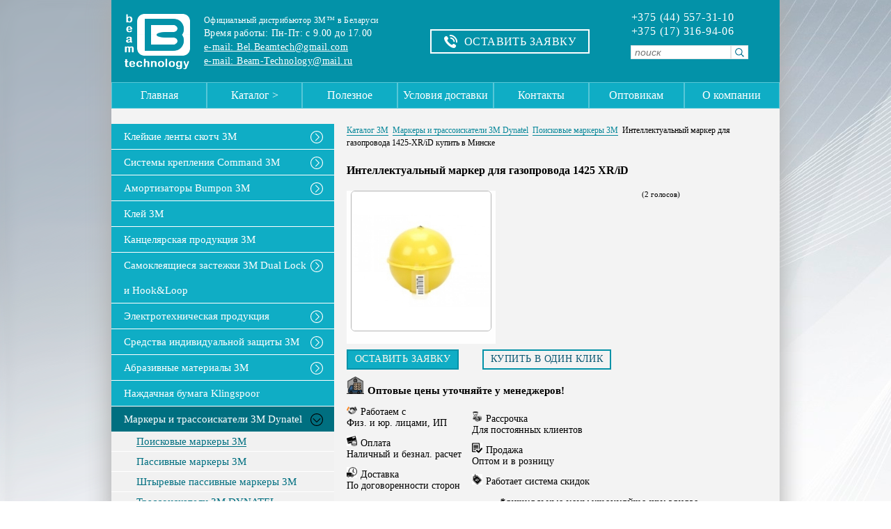

--- FILE ---
content_type: text/html; charset=utf-8
request_url: https://beamtech.by/markery-i-trassoiskateli-3m-dynatel/poiskovye-markery-3m/intellektualnyy-marker-dlya-gazoprovoda-1425-xr-id
body_size: 15966
content:
<!DOCTYPE html PUBLIC "-//W3C//DTD XHTML 1.0 Transitional//EN"
"http://www.w3.org/TR/xhtml1/DTD/xhtml1-transitional.dtd">
<html prefix="og: http://ogp.me/ns#" xmlns="http://www.w3.org/1999/xhtml" xml:lang="ru-ru" lang="ru-ru" >
<head>
<link rel="stylesheet" href="/templates/system/css/system.css" type="text/css" />
<link rel="stylesheet" href="/templates/system/css/general.css" type="text/css" />
<link rel="stylesheet" href="/templates/lechim/css/template.css?v=7" type="text/css" />
<link rel="shortcut icon" href="/favicon.ico" type="image/x-icon" />
<link rel="stylesheet" type="text/css" href="/templates/lechim/css/slick.css"/>
<link rel="stylesheet" type="text/css" href="/templates/lechim/css/slick-theme.css"/>
<link rel="stylesheet" type="text/css" href="/templates/lechim/css/jquery.modal.min.css"/>
<link rel="stylesheet" type="text/css" href="/templates/lechim/css/owl.carousel.min.css"/>
<link rel="stylesheet" type="text/css" href="/templates/lechim/css/owl.theme.default.min.css"/>
<base href="https://beamtech.by/markery-i-trassoiskateli-3m-dynatel/poiskovye-markery-3m/intellektualnyy-marker-dlya-gazoprovoda-1425-xr-id" />
	<meta http-equiv="content-type" content="text/html; charset=utf-8" />
	<meta name="title" content="Интеллектуальный маркер для газопровода 1425-XR/iD купить в Минске" />
	<meta name="author" content="Super User" />
	<meta property="og:url" content="https://beamtech.by/markery-i-trassoiskateli-3m-dynatel/poiskovye-markery-3m/intellektualnyy-marker-dlya-gazoprovoda-1425-xr-id" />
	<meta property="og:title" content="Интеллектуальный маркер для газопровода 1425-XR/iD купить в Минске" />
	<meta property="og:type" content="article" />
	<meta property="og:image" content="https://beamtech.by/media/k2/items/cache/3d9c691fd3a1e80f63a4a70c2a2e3155_XS.jpg" />
	<meta name="image" content="https://beamtech.by/media/k2/items/cache/3d9c691fd3a1e80f63a4a70c2a2e3155_XS.jpg" />
	<meta property="og:description" content="Интеллектуальный маркер для газопровода 1425-XR/iD в Минске ✅ Регулярные акции и скидки ✅ Широкий ассортимент ✅ Бесплатная доставка при заказе от 100 BYN ☎ Звоните +375 (44) 557-31-10" />
	<meta name="description" content="Интеллектуальный маркер для газопровода 1425-XR/iD в Минске ✅ Регулярные акции и скидки ✅ Широкий ассортимент ✅ Бесплатная доставка при заказе от 100 BYN ☎ Звоните +375 (44) 557-31-10" />
	<meta name="generator" content="Joomla! - Open Source Content Management" />
	<title>Интеллектуальный маркер для газопровода 1425-XR/iD купить в Минске</title>
	<link href="/favicon.ico" rel="shortcut icon" type="image/vnd.microsoft.icon" />
	<link href="/media/k2/assets/css/magnific-popup.css?v2.7.1" rel="stylesheet" type="text/css" />
	<link href="/media/k2/assets/css/k2.fonts.css?v2.7.1" rel="stylesheet" type="text/css" />
	<link href="/components/com_k2/css/k2.css?v2.7.1" rel="stylesheet" type="text/css" />
	<link href="https://beamtech.by/components/com_k2/templates/k2tabberpro/includes/k2tabber.css" rel="stylesheet" type="text/css" />
	<link href="/media/jui/css/chosen.css" rel="stylesheet" type="text/css" />
	<link href="/media/com_finder/css/finder.css?b49241471b9e1b566d498e8c6a924577" rel="stylesheet" type="text/css" />
	<script type="application/json" class="joomla-script-options new">{"csrf.token":"521e2e1fb6d564b15a229c2385b69685","system.paths":{"root":"","base":""}}</script>
	<script src="/media/jui/js/jquery.min.js?b49241471b9e1b566d498e8c6a924577" type="text/javascript"></script>
	<script src="/media/jui/js/jquery-noconflict.js?b49241471b9e1b566d498e8c6a924577" type="text/javascript"></script>
	<script src="/media/jui/js/jquery-migrate.min.js?b49241471b9e1b566d498e8c6a924577" type="text/javascript"></script>
	<script src="/media/k2/assets/js/jquery.magnific-popup.min.js?v2.7.1" type="text/javascript"></script>
	<script src="/media/k2/assets/js/k2.frontend.js?v2.7.1&amp;sitepath=/" type="text/javascript"></script>
	<script src="https://beamtech.by/components/com_k2/templates/k2tabberpro/includes/simpletabs_1.3.js" type="text/javascript"></script>
	<script src="/media/system/js/mootools-core.js?b49241471b9e1b566d498e8c6a924577" type="text/javascript"></script>
	<script src="/media/system/js/core.js?b49241471b9e1b566d498e8c6a924577" type="text/javascript"></script>
	<script src="/media/system/js/mootools-more.js?b49241471b9e1b566d498e8c6a924577" type="text/javascript"></script>
	<script src="/templates/lechim/js/owl.carousel.js" type="text/javascript"></script>
	<script src="/templates/lechim/js/owl.navigation.js" type="text/javascript"></script>
	<script src="/templates/lechim/js/script.js" type="text/javascript"></script>
	<script src="/templates/lechim/js/slick.min.js" type="text/javascript"></script>
	<script src="/templates/lechim/js/jquery.modal.min.js" type="text/javascript"></script>
	<script src="/media/jui/js/chosen.jquery.min.js" type="text/javascript"></script>
	<script src="/media/jui/js/jquery.autocomplete.min.js?b49241471b9e1b566d498e8c6a924577" type="text/javascript"></script>
	<script type="text/javascript">
jQuery(function($) {
			 $('.hasTip').each(function() {
				var title = $(this).attr('title');
				if (title) {
					var parts = title.split('::', 2);
					var mtelement = document.id(this);
					mtelement.store('tip:title', parts[0]);
					mtelement.store('tip:text', parts[1]);
				}
			});
			var JTooltips = new Tips($('.hasTip').get(), {"maxTitleChars": 50,"fixed": false});
		});
		jQuery(document).ready(function (){
			jQuery('.advancedSelect').chosen({"disable_search_threshold":10,"search_contains":true,"allow_single_deselect":true,"placeholder_text_multiple":"Type or select some options","placeholder_text_single":"Select an option","no_results_text":"No results match"});
		});
	
jQuery(document).ready(function() {
	var value, searchword = jQuery('#mod-finder-searchword103');

		// Get the current value.
		value = searchword.val();

		// If the current value equals the default value, clear it.
		searchword.on('focus', function ()
		{
			var el = jQuery(this);

			if (el.val() === 'поиск')
			{
				el.val('');
			}
		});

		// If the current value is empty, set the previous value.
		searchword.on('blur', function ()
		{
			var el = jQuery(this);

			if (!el.val())
			{
				el.val(value);
			}
		});

		jQuery('#mod-finder-searchform103').on('submit', function (e)
		{
			e.stopPropagation();
			var advanced = jQuery('#mod-finder-advanced103');

			// Disable select boxes with no value selected.
			if (advanced.length)
			{
				advanced.find('select').each(function (index, el)
				{
					var el = jQuery(el);

					if (!el.val())
					{
						el.attr('disabled', 'disabled');
					}
				});
			}
		});
	var suggest = jQuery('#mod-finder-searchword103').autocomplete({
		serviceUrl: '/component/finder/?task=suggestions.suggest&amp;format=json&amp;tmpl=component',
		paramName: 'q',
		minChars: 1,
		maxHeight: 400,
		width: 300,
		zIndex: 9999,
		deferRequestBy: 500
	});});
	</script>

</head>
<body>

<!-- Google Tag Manager -->
<noscript><iframe src="//www.googletagmanager.com/ns.html?id=GTM-PH6J45"
height="0" width="0" style="display:none;visibility:hidden"></iframe></noscript>
<script>(function(w,d,s,l,i){w[l]=w[l]||[];w[l].push({'gtm.start':
new Date().getTime(),event:'gtm.js'});var f=d.getElementsByTagName(s)[0],
j=d.createElement(s),dl=l!='dataLayer'?'&l='+l:'';j.async=true;j.src=
'//www.googletagmanager.com/gtm.js?id='+i+dl;f.parentNode.insertBefore(j,f);
})(window,document,'script','dataLayer','GTM-PH6J45');</script>
<!-- End Google Tag Manager -->

<div id="wrapper">
	<div id="header" class="clearfix">
        <div id="top" class="clearfix">
            <a href="/"><div id="logo"></div></a>
            <div id="contact_header">		<div class="moduletable">
						

<div class="custom"  >
	<p><span>Официальный дистрибьютор 3M™ в Беларуси</span></p>
<p>Время работы: Пн-Пт: c 9.00 до 17.00</p>
<p><a href="mailto:Bel.Beamtech@gmail.com">e-mail: Bel.Beamtech@gmail.com</a></p>
<p><a href="mailto:Beam-Technology@mail.ru">e-mail: Beam-Technology@mail.ru</a></p></div>
		</div>
	</div>
            <div class="top__call">
                <a href="/ostavit-zaiavku" class="call__button">
                    <svg xmlns="http://www.w3.org/2000/svg" xmlns:xlink="http://www.w3.org/1999/xlink" version="1.1" id="Capa_1" x="0px" y="0px" width="19px" height="19px" viewBox="0 0 414.937 414.937" style="enable-background:new 0 0 414.937 414.937;" xml:space="preserve">
<g>
	<path class="phone-call" d="M159.138,256.452c37.217,36.944,80.295,72.236,97.207,55.195c24.215-24.392,39.12-45.614,92.854-2.761   c53.734,42.874,12.696,71.727-10.757,95.363c-27.064,27.269-128.432,1.911-228.909-97.804C9.062,206.71-17.07,105.54,10.014,78.258   c23.46-23.637,52.006-64.879,95.254-11.458c43.269,53.394,22.161,68.462-2.054,92.861   C86.31,176.695,121.915,219.501,159.138,256.452z M213.104,80.203c0,0-11.227-1.754-19.088,6.113   c-8.092,8.092-8.445,22.032,0.082,30.552c5.039,5.039,12.145,6.113,12.145,6.113c13.852,2.598,34.728,6.997,56.944,29.206   c22.209,22.208,26.608,43.084,29.206,56.943c0,0,1.074,7.106,6.113,12.145c8.521,8.521,22.46,8.174,30.552,0.082   c7.861-7.86,6.113-19.087,6.113-19.087c-4.399-28.057-17.999-57.365-41.351-80.716C270.462,98.203,241.153,84.609,213.104,80.203z    M318.415,96.958c40.719,40.719,58.079,86.932,52.428,124.379c0,0-1.972,11.859,5.773,19.604   c8.718,8.718,22.535,8.215,30.695,0.062c5.243-5.243,6.385-13.777,6.385-13.777c4.672-32.361-1.203-97.464-64.647-160.901   C285.605,2.887,220.509-2.988,188.147,1.677c0,0-8.527,1.136-13.777,6.385c-8.16,8.16-8.656,21.978,0.061,30.695   c7.746,7.746,19.604,5.773,19.604,5.773C231.484,38.879,277.696,56.24,318.415,96.958z"/>
</g>
<g>
</g>
<g>
</g>
<g>
</g>
<g>
</g>
<g>
</g>
<g>
</g>
<g>
</g>
<g>
</g>
<g>
</g>
<g>
</g>
<g>
</g>
<g>
</g>
<g>
</g>
<g>
</g>
<g>
</g>
</svg>
<span>Оставить заявку</span></a>
            </div>
            <div class="top__left">
                <div id="tel">
                    <a href="tel:+375445573110" class="tel__element">+375 (44) 557-31-10</a>
                    <a href="tel:+375173169406" class="tel__element">+375 (17) 316-94-06</a>
                   <!-- это факс <a href="tel:+375173169418" class="tel__element">+375 (17) 316-94-18</a> -->
                </div>
                <div id="search">		<div class="moduletable">
						
<form id="mod-finder-searchform103" action="/poisk" method="get" class="form-search">
	<div class="finder">
		<br /><input type="text" name="q" id="mod-finder-searchword" class="inputbox" size="25" value="" placeholder="поиск"/><button class="button finder" type="submit" title=""><span class="icon-search icon-white"></span></button>
							</div>
</form>
		</div>
	</div>
            </div>
        </div>
        <div id="top2">
            		<div class="moduletable_menutop">
						<ul class="nav menu">
<li class="item-101 default"><a href="/" >Главная</a></li><li class="item-275 divider deeper parent"><span class="separator ">Каталог &gt;</span>
<ul class="nav-child unstyled small"><li class="item-278 deeper parent"><a href="/elektrotehnicheskaia-produktciia" >Электротехническая продукция</a><ul class="nav-child unstyled small"><li class="item-279"><a href="/elektrotehnicheskaia-produktciia/aerozoli-ochistiteli" >Очистители электрических контактов</a></li><li class="item-280"><a href="/elektrotehnicheskaia-produktciia/kabelnye-homuty" >Кабельные хомуты 3М</a></li><li class="item-281"><a href="/elektrotehnicheskaia-produktciia/materialy-holodnoi-usadki" >Материалы холодной усадки</a></li><li class="item-282"><a href="/elektrotehnicheskaia-produktciia/soediniteli-provodov" >Соединители проводов 3М</a></li><li class="item-283"><a href="/elektrotehnicheskaia-produktciia/termousadka" >Термоусаживаемые трубки 3М</a></li><li class="item-326"><a href="/elektrotehnicheskaia-produktciia/kompaundy" >Компаунды для герметизации</a></li><li class="item-284"><a href="/elektrotehnicheskaia-produktciia/mufty" >Муфты 3M</a></li><li class="item-285"><a href="/elektrotehnicheskaia-produktciia/izoliatcionnye-lenty" >Изоляционные ленты 3M</a></li><li class="item-286"><a href="/elektrotehnicheskaia-produktciia/lentochnye-nabory-3m" >Ленточные наборы 3M</a></li><li class="item-287"><a href="/elektrotehnicheskaia-produktciia/kontaktnye-koltsa" >Контактные кольца</a></li><li class="item-288"><a href="/elektrotehnicheskaia-produktciia/produkty-serii-novec" >Продукты серии Novec</a></li></ul></li><li class="item-289 deeper parent"><a href="/3m-scotch" >Клейкие ленты скотч 3М</a><ul class="nav-child unstyled small"><li class="item-290"><a href="/3m-scotch/upakovochnyi-scotch" >Упаковочный скотч 3М</a></li><li class="item-291"><a href="/3m-scotch/dvustoronnij-avtomobilnyj-skotch-3m" >Двусторонний автомобильный скотч 3М</a></li><li class="item-292"><a href="/3m-scotch/dvustoronnij-prozrachnyj-skotch-3m" >Двусторонний прозрачный скотч 3М</a></li><li class="item-293"><a href="/3m-scotch/dvustoronnie-universalnye-lenty-3m" >Двусторонние универсальные ленты 3М</a></li><li class="item-295"><a href="/3m-scotch/predupreditelnaya-krasno-belaya-polietilenovaya-lenta" >Предупредительные и сигнальные ленты</a></li><li class="item-296"><a href="/3m-scotch/prajmery-i-obezzhirevateli" >Праймеры и обезжириватели</a></li></ul></li><li class="item-297 deeper parent"><a href="/krepleniia-3m-command" >Системы крепления Command 3M</a><ul class="nav-child unstyled small"><li class="item-298"><a href="/krepleniia-3m-command/kriuchki-command" >Крючки Command</a></li><li class="item-299"><a href="/krepleniia-3m-command/krepleniia-dlia-kartin" >Крепления для рамок и картин</a></li><li class="item-300"><a href="/krepleniia-3m-command/organaizery-dlia-provodov" >Органайзеры для проводов</a></li><li class="item-302"><a href="/krepleniia-3m-command/prazdniki-s-command" >Праздники с Command</a></li></ul></li><li class="item-303 deeper parent"><a href="/3m-bumpon" >Амортизаторы Bumpon 3M</a><ul class="nav-child unstyled small"><li class="item-304"><a href="/3m-bumpon/amortizatory-universalnye-mebelnye-bumpons-3m-dlya-roznichnoj-prodazhi" >Амортизаторы Универсальные, мебельные Bumpons™ 3M для розничной продажи</a></li></ul></li><li class="item-305"><a href="/klej-3m" > Клей 3М</a></li><li class="item-306 deeper parent"><a href="/3m-dual-lock" >Самоклеящиеся застежки 3M Dual Lock и Hook&amp;Loop</a><ul class="nav-child unstyled small"><li class="item-307"><a href="/3m-dual-lock/universalnoe-superprochnoe-i-razemnoe-soedinenie-dual-look-3m-v-vysechke-dlya-roznichnoj-prodazhi" >Универсальное СУПЕРПРОЧНОЕ и РАЗЪЕМНОЕ соединение Dual Look™ 3M в высечке для розничной продажи</a></li><li class="item-328"><a href="/3m-dual-lock/zastezhki-hook-and-loop" >Многоразовые застежки Hook&amp;Loop</a></li></ul></li><li class="item-308 deeper parent"><a href="/sredstva-individualnoi-zashchity-3m" >Средства индивидуальной защиты 3М</a><ul class="nav-child unstyled small"><li class="item-309"><a href="/sredstva-individualnoi-zashchity-3m/zashchitnye-perchatki" >Защитные перчатки 3М</a></li><li class="item-310"><a href="/sredstva-individualnoi-zashchity-3m/sredstva-ot-nasekomykh" >Средства от насекомых</a></li><li class="item-311"><a href="/sredstva-individualnoi-zashchity-3m/zashchitnye-ochki" >Защитные очки 3М</a></li><li class="item-312"><a href="/sredstva-individualnoi-zashchity-3m/naushniki-protivoshumnye" >Наушники противошумные</a></li><li class="item-313"><a href="/sredstva-individualnoi-zashchity-3m/kaski" >Каски</a></li></ul></li><li class="item-314 deeper parent"><a href="/abrazivnye-materialy-3m" >Абразивные материалы 3М</a><ul class="nav-child unstyled small"><li class="item-315"><a href="/abrazivnye-materialy-3m/otreznye-i-zachistnye-krugi-3m" >Отрезные и зачистные круги 3М</a></li><li class="item-316"><a href="/abrazivnye-materialy-3m/lepestkovye-krugi-3m" >Лепестковые круги 3М</a></li><li class="item-317"><a href="/abrazivnye-materialy-3m/fibrovye-krugi-3m" >Фибровые круги 3М</a></li><li class="item-319"><a href="/abrazivnye-materialy-3m/gubki-chetyrekhstoronnie-3m" >Губки четырехсторонние 3М</a></li><li class="item-320"><a href="/abrazivnye-materialy-3m/listy-i-produktsiya-scotch-brite-3m" >Листы и продукция Scotch Brite 3М</a></li></ul></li><li class="item-329"><a href="/nazhdachnaya-bumaga-klingspor" >Наждачная бумага Klingspoor</a></li><li class="item-321 alias-parent-active deeper parent"><a href="/markery-i-trassoiskateli-3m-dynatel" >Маркеры и трассоискатели 3М Dynatel</a><ul class="nav-child unstyled small"><li class="item-322 current active"><a href="/markery-i-trassoiskateli-3m-dynatel/poiskovye-markery-3m" >Поисковые маркеры 3М</a></li><li class="item-323"><a href="/markery-i-trassoiskateli-3m-dynatel/passivnye-markery-3m" >Пассивные маркеры 3М</a></li><li class="item-324"><a href="/markery-i-trassoiskateli-3m-dynatel/shtyrevye-passivnye-markery-3m" >Штыревые пассивные маркеры 3М</a></li><li class="item-325"><a href="/markery-i-trassoiskateli-3m-dynatel/trassoiskateli-3m-dynatel-2" >Трассоискатели 3М DYNATEL</a></li></ul></li><li class="item-345"><a href="/kantselyarskaya-produktsiya-3m" >Канцелярская продукция 3М</a></li></ul></li><li class="item-213 deeper parent"><a href="/poleznye-materialy" >Полезное</a><ul class="nav-child unstyled small"><li class="item-343"><a href="/?Itemid=" >Акции</a></li></ul></li><li class="item-153"><a href="/usloviia-raboty" >Условия доставки</a></li><li class="item-137"><a href="/kontakty" >Контакты</a></li><li class="item-247"><a href="/optovikam" >Оптовикам</a></li><li class="item-132"><a href="/o-kompanii" >О компании</a></li></ul>
		</div>
	

            <div class="clear"></div>
        </div>
         <div id="top3">
            
            <div class="clear"></div>
        </div>


	</div>
    <div class="clear"></div>
                    <div id="content">
                <div id="left">		<div class="moduletable">
						<div class="moduletable_catalog">
<ul class="menu">

<li class="item-206  deeper parent"><a href="/3m-scotch">Клейкие ленты скотч 3M</a> <span class="arrow-down"><svg xmlns="http://www.w3.org/2000/svg" xmlns:xlink="http://www.w3.org/1999/xlink" version="1.1" id="Capa_1" x="0px" y="0px" width="18px" height="18px" viewBox="0 0 612 612" style="enable-background:new 0 0 612 612;" xml:space="preserve">
<g>
	<g>
		<path class="arrow_down_ico" d="M587.572,186.881c-32.266-75.225-87.096-129.934-162.956-162.285C386.711,8.427,346.985,0.168,305.497,0.168    c-41.488,0-80.914,8.181-118.784,24.428C111.488,56.861,56.415,111.535,24.092,186.881C7.895,224.629,0,264.176,0,305.664    c0,41.496,7.895,81.371,24.092,119.127c32.323,75.346,87.396,130.348,162.621,162.621c37.87,16.247,77.295,24.42,118.784,24.42    c41.489,0,81.214-8.259,119.12-24.42c75.86-32.352,130.69-87.403,162.956-162.621C603.819,386.914,612,347.16,612,305.664    C612,264.176,603.819,224.757,587.572,186.881z M538.717,440.853c-24.014,41.195-56.922,73.876-98.375,98.039    c-41.196,24.021-86.325,36.135-134.845,36.135c-36.47,0-71.27-7.024-104.399-21.415c-33.123-14.384-61.733-33.294-85.662-57.215    c-23.921-23.928-42.966-52.811-57.214-85.997c-14.198-33.065-21.08-68.258-21.08-104.735c0-48.52,11.921-93.428,35.799-134.509    c23.971-41.231,56.886-73.947,98.04-98.04c41.16-24.092,85.997-36.142,134.517-36.142s93.649,12.121,134.845,36.142    c41.453,24.164,74.283,56.879,98.375,98.04c24.092,41.153,36.142,85.99,36.142,134.509    C574.858,354.185,562.888,399.399,538.717,440.853z" />
		<path class="arrow_down_ico" d="M270.026,128.995c-7.603-7.795-19.402-7.367-26.098-0.671c-7.695,7.695-7.274,18.981-0.671,25.763l149.571,153.591    L243.257,457.242c-7.21,7.217-6.689,19.074,0,25.77c3.683,3.677,8.366,5.689,13.72,5.689c5.019,0,9.366-2.021,13.049-5.689    l162.286-161.621c7.23-7.195,6.609-19.324,0-26.098L270.026,128.995z"/>
	</g>
</g>
<g>
</g>
<g>
</g>
<g>
</g>
<g>
</g>
<g>
</g>
<g>
</g>
<g>
</g>
<g>
</g>
<g>
</g>
<g>
</g>
<g>
</g>
<g>
</g>
<g>
</g>
<g>
</g>
<g>
</g>
</svg>
</span><ul>
    <li class="item-193 "><a href="/3m-scotch/upakovochnyi-scotch">Упаковочный скотч 3М</a></li><li class="item-250 "><a href="/3m-scotch/dvustoronnij-avtomobilnyj-skotch-3m">Двусторонний автомобильный скотч 3М</a></li><li class="item-251 "><a href="/3m-scotch/dvustoronnij-prozrachnyj-skotch-3m">Двусторонний прозрачный скотч 3М</a></li><li class="item-252 "><a href="/3m-scotch/dvustoronnie-universalnye-lenty-3m">Двусторонние универсальные ленты 3М</a></li><li class="item-254 "><a href="/3m-scotch/predupreditelnaya-krasno-belaya-polietilenovaya-lenta">Предупредительные и сигнальные ленты</a></li><li class="item-256 "><a href="/3m-scotch/prajmery-i-obezzhirevateli">Праймеры и обезжириватели</a></li><li class="item-347 "><a href="/3m-scotch/rolik-kleykiy">Ролик клейкий для чистки</a></li></ul></li><li class="item-196  deeper parent"><a href="/krepleniia-3m-command">Системы крепления Command 3M</a> <span class="arrow-down"><svg xmlns="http://www.w3.org/2000/svg" xmlns:xlink="http://www.w3.org/1999/xlink" version="1.1" id="Capa_1" x="0px" y="0px" width="18px" height="18px" viewBox="0 0 612 612" style="enable-background:new 0 0 612 612;" xml:space="preserve">
<g>
	<g>
		<path class="arrow_down_ico" d="M587.572,186.881c-32.266-75.225-87.096-129.934-162.956-162.285C386.711,8.427,346.985,0.168,305.497,0.168    c-41.488,0-80.914,8.181-118.784,24.428C111.488,56.861,56.415,111.535,24.092,186.881C7.895,224.629,0,264.176,0,305.664    c0,41.496,7.895,81.371,24.092,119.127c32.323,75.346,87.396,130.348,162.621,162.621c37.87,16.247,77.295,24.42,118.784,24.42    c41.489,0,81.214-8.259,119.12-24.42c75.86-32.352,130.69-87.403,162.956-162.621C603.819,386.914,612,347.16,612,305.664    C612,264.176,603.819,224.757,587.572,186.881z M538.717,440.853c-24.014,41.195-56.922,73.876-98.375,98.039    c-41.196,24.021-86.325,36.135-134.845,36.135c-36.47,0-71.27-7.024-104.399-21.415c-33.123-14.384-61.733-33.294-85.662-57.215    c-23.921-23.928-42.966-52.811-57.214-85.997c-14.198-33.065-21.08-68.258-21.08-104.735c0-48.52,11.921-93.428,35.799-134.509    c23.971-41.231,56.886-73.947,98.04-98.04c41.16-24.092,85.997-36.142,134.517-36.142s93.649,12.121,134.845,36.142    c41.453,24.164,74.283,56.879,98.375,98.04c24.092,41.153,36.142,85.99,36.142,134.509    C574.858,354.185,562.888,399.399,538.717,440.853z" />
		<path class="arrow_down_ico" d="M270.026,128.995c-7.603-7.795-19.402-7.367-26.098-0.671c-7.695,7.695-7.274,18.981-0.671,25.763l149.571,153.591    L243.257,457.242c-7.21,7.217-6.689,19.074,0,25.77c3.683,3.677,8.366,5.689,13.72,5.689c5.019,0,9.366-2.021,13.049-5.689    l162.286-161.621c7.23-7.195,6.609-19.324,0-26.098L270.026,128.995z"/>
	</g>
</g>
<g>
</g>
<g>
</g>
<g>
</g>
<g>
</g>
<g>
</g>
<g>
</g>
<g>
</g>
<g>
</g>
<g>
</g>
<g>
</g>
<g>
</g>
<g>
</g>
<g>
</g>
<g>
</g>
<g>
</g>
</svg>
</span><ul>
    <li class="item-202 "><a href="/krepleniia-3m-command/kriuchki-command">Крючки Command</a></li><li class="item-203 "><a href="/krepleniia-3m-command/organaizery-dlia-provodov">Органайзеры для проводов</a></li><li class="item-204 "><a href="/krepleniia-3m-command/krepleniia-dlia-kartin">Крепления для рамок и картин</a></li><li class="item-245 "><a href="/krepleniia-3m-command/prazdniki-s-command">Праздники с Command</a></li></ul></li><li class="item-210  deeper parent"><a href="/3m-bumpon">Амортизаторы Bumpon 3M</a> <span class="arrow-down"><svg xmlns="http://www.w3.org/2000/svg" xmlns:xlink="http://www.w3.org/1999/xlink" version="1.1" id="Capa_1" x="0px" y="0px" width="18px" height="18px" viewBox="0 0 612 612" style="enable-background:new 0 0 612 612;" xml:space="preserve">
<g>
	<g>
		<path class="arrow_down_ico" d="M587.572,186.881c-32.266-75.225-87.096-129.934-162.956-162.285C386.711,8.427,346.985,0.168,305.497,0.168    c-41.488,0-80.914,8.181-118.784,24.428C111.488,56.861,56.415,111.535,24.092,186.881C7.895,224.629,0,264.176,0,305.664    c0,41.496,7.895,81.371,24.092,119.127c32.323,75.346,87.396,130.348,162.621,162.621c37.87,16.247,77.295,24.42,118.784,24.42    c41.489,0,81.214-8.259,119.12-24.42c75.86-32.352,130.69-87.403,162.956-162.621C603.819,386.914,612,347.16,612,305.664    C612,264.176,603.819,224.757,587.572,186.881z M538.717,440.853c-24.014,41.195-56.922,73.876-98.375,98.039    c-41.196,24.021-86.325,36.135-134.845,36.135c-36.47,0-71.27-7.024-104.399-21.415c-33.123-14.384-61.733-33.294-85.662-57.215    c-23.921-23.928-42.966-52.811-57.214-85.997c-14.198-33.065-21.08-68.258-21.08-104.735c0-48.52,11.921-93.428,35.799-134.509    c23.971-41.231,56.886-73.947,98.04-98.04c41.16-24.092,85.997-36.142,134.517-36.142s93.649,12.121,134.845,36.142    c41.453,24.164,74.283,56.879,98.375,98.04c24.092,41.153,36.142,85.99,36.142,134.509    C574.858,354.185,562.888,399.399,538.717,440.853z" />
		<path class="arrow_down_ico" d="M270.026,128.995c-7.603-7.795-19.402-7.367-26.098-0.671c-7.695,7.695-7.274,18.981-0.671,25.763l149.571,153.591    L243.257,457.242c-7.21,7.217-6.689,19.074,0,25.77c3.683,3.677,8.366,5.689,13.72,5.689c5.019,0,9.366-2.021,13.049-5.689    l162.286-161.621c7.23-7.195,6.609-19.324,0-26.098L270.026,128.995z"/>
	</g>
</g>
<g>
</g>
<g>
</g>
<g>
</g>
<g>
</g>
<g>
</g>
<g>
</g>
<g>
</g>
<g>
</g>
<g>
</g>
<g>
</g>
<g>
</g>
<g>
</g>
<g>
</g>
<g>
</g>
<g>
</g>
</svg>
</span><ul>
    <li class="item-249 "><a href="/3m-bumpon/amortizatory-universalnye-mebelnye-bumpons-3m-dlya-roznichnoj-prodazhi">Амортизаторы Универсальные, мебельные Bumpons™ 3M для розничной продажи</a></li></ul></li><li class="item-192  deeper parent"><a href="/klej-3m">Клей 3М</a></li><li class="item-346  deeper parent"><a href="/kantselyarskaya-produktsiya-3m">Канцелярская продукция 3М</a></li><li class="item-209  deeper parent"><a href="/3m-dual-lock">Самоклеящиеся застежки 3M Dual Lock и Hook&Loop</a> <span class="arrow-down"><svg xmlns="http://www.w3.org/2000/svg" xmlns:xlink="http://www.w3.org/1999/xlink" version="1.1" id="Capa_1" x="0px" y="0px" width="18px" height="18px" viewBox="0 0 612 612" style="enable-background:new 0 0 612 612;" xml:space="preserve">
<g>
	<g>
		<path class="arrow_down_ico" d="M587.572,186.881c-32.266-75.225-87.096-129.934-162.956-162.285C386.711,8.427,346.985,0.168,305.497,0.168    c-41.488,0-80.914,8.181-118.784,24.428C111.488,56.861,56.415,111.535,24.092,186.881C7.895,224.629,0,264.176,0,305.664    c0,41.496,7.895,81.371,24.092,119.127c32.323,75.346,87.396,130.348,162.621,162.621c37.87,16.247,77.295,24.42,118.784,24.42    c41.489,0,81.214-8.259,119.12-24.42c75.86-32.352,130.69-87.403,162.956-162.621C603.819,386.914,612,347.16,612,305.664    C612,264.176,603.819,224.757,587.572,186.881z M538.717,440.853c-24.014,41.195-56.922,73.876-98.375,98.039    c-41.196,24.021-86.325,36.135-134.845,36.135c-36.47,0-71.27-7.024-104.399-21.415c-33.123-14.384-61.733-33.294-85.662-57.215    c-23.921-23.928-42.966-52.811-57.214-85.997c-14.198-33.065-21.08-68.258-21.08-104.735c0-48.52,11.921-93.428,35.799-134.509    c23.971-41.231,56.886-73.947,98.04-98.04c41.16-24.092,85.997-36.142,134.517-36.142s93.649,12.121,134.845,36.142    c41.453,24.164,74.283,56.879,98.375,98.04c24.092,41.153,36.142,85.99,36.142,134.509    C574.858,354.185,562.888,399.399,538.717,440.853z" />
		<path class="arrow_down_ico" d="M270.026,128.995c-7.603-7.795-19.402-7.367-26.098-0.671c-7.695,7.695-7.274,18.981-0.671,25.763l149.571,153.591    L243.257,457.242c-7.21,7.217-6.689,19.074,0,25.77c3.683,3.677,8.366,5.689,13.72,5.689c5.019,0,9.366-2.021,13.049-5.689    l162.286-161.621c7.23-7.195,6.609-19.324,0-26.098L270.026,128.995z"/>
	</g>
</g>
<g>
</g>
<g>
</g>
<g>
</g>
<g>
</g>
<g>
</g>
<g>
</g>
<g>
</g>
<g>
</g>
<g>
</g>
<g>
</g>
<g>
</g>
<g>
</g>
<g>
</g>
<g>
</g>
<g>
</g>
</svg>
</span><ul>
    <li class="item-248 "><a href="/3m-dual-lock/universalnoe-superprochnoe-i-razemnoe-soedinenie-dual-look-3m-v-vysechke-dlya-roznichnoj-prodazhi">Универсальное СУПЕРПРОЧНОЕ и РАЗЪЕМНОЕ соединение Dual Look™ 3M в высечке для розничной продажи</a></li><li class="item-327 "><a href="/3m-dual-lock/zastezhki-hook-and-loop">Многоразовые застежки Hook&Loop</a></li></ul></li><li class="item-197  deeper parent"><a href="/elektrotehnicheskaia-produktciia">Электротехническая продукция</a> <span class="arrow-down"><svg xmlns="http://www.w3.org/2000/svg" xmlns:xlink="http://www.w3.org/1999/xlink" version="1.1" id="Capa_1" x="0px" y="0px" width="18px" height="18px" viewBox="0 0 612 612" style="enable-background:new 0 0 612 612;" xml:space="preserve">
<g>
	<g>
		<path class="arrow_down_ico" d="M587.572,186.881c-32.266-75.225-87.096-129.934-162.956-162.285C386.711,8.427,346.985,0.168,305.497,0.168    c-41.488,0-80.914,8.181-118.784,24.428C111.488,56.861,56.415,111.535,24.092,186.881C7.895,224.629,0,264.176,0,305.664    c0,41.496,7.895,81.371,24.092,119.127c32.323,75.346,87.396,130.348,162.621,162.621c37.87,16.247,77.295,24.42,118.784,24.42    c41.489,0,81.214-8.259,119.12-24.42c75.86-32.352,130.69-87.403,162.956-162.621C603.819,386.914,612,347.16,612,305.664    C612,264.176,603.819,224.757,587.572,186.881z M538.717,440.853c-24.014,41.195-56.922,73.876-98.375,98.039    c-41.196,24.021-86.325,36.135-134.845,36.135c-36.47,0-71.27-7.024-104.399-21.415c-33.123-14.384-61.733-33.294-85.662-57.215    c-23.921-23.928-42.966-52.811-57.214-85.997c-14.198-33.065-21.08-68.258-21.08-104.735c0-48.52,11.921-93.428,35.799-134.509    c23.971-41.231,56.886-73.947,98.04-98.04c41.16-24.092,85.997-36.142,134.517-36.142s93.649,12.121,134.845,36.142    c41.453,24.164,74.283,56.879,98.375,98.04c24.092,41.153,36.142,85.99,36.142,134.509    C574.858,354.185,562.888,399.399,538.717,440.853z" />
		<path class="arrow_down_ico" d="M270.026,128.995c-7.603-7.795-19.402-7.367-26.098-0.671c-7.695,7.695-7.274,18.981-0.671,25.763l149.571,153.591    L243.257,457.242c-7.21,7.217-6.689,19.074,0,25.77c3.683,3.677,8.366,5.689,13.72,5.689c5.019,0,9.366-2.021,13.049-5.689    l162.286-161.621c7.23-7.195,6.609-19.324,0-26.098L270.026,128.995z"/>
	</g>
</g>
<g>
</g>
<g>
</g>
<g>
</g>
<g>
</g>
<g>
</g>
<g>
</g>
<g>
</g>
<g>
</g>
<g>
</g>
<g>
</g>
<g>
</g>
<g>
</g>
<g>
</g>
<g>
</g>
<g>
</g>
</svg>
</span><ul>
    <li class="item-154 "><a href="/elektrotehnicheskaia-produktciia/aerozoli-ochistiteli">Очистители электрических контактов</a></li><li class="item-156 "><a href="/elektrotehnicheskaia-produktciia/kabelnye-homuty">Кабельные хомуты 3М</a></li><li class="item-157 "><a href="/elektrotehnicheskaia-produktciia/materialy-holodnoi-usadki">Материалы холодной усадки</a></li><li class="item-158 "><a href="/elektrotehnicheskaia-produktciia/soediniteli-provodov">Соединители проводов 3М</a></li><li class="item-159 "><a href="/elektrotehnicheskaia-produktciia/termousadka">Термоусаживаемые трубки 3М</a></li><li class="item-160 "><a href="/elektrotehnicheskaia-produktciia/kompaundy">Компаунды для герметизации </a></li><li class="item-190 "><a href="/elektrotehnicheskaia-produktciia/mufty">Муфты 3M</a></li><li class="item-191 "><a href="/elektrotehnicheskaia-produktciia/izoliatcionnye-lenty">Изоляционные ленты 3M</a></li><li class="item-246 "><a href="/elektrotehnicheskaia-produktciia/lentochnye-nabory-3m">Ленточные наборы 3M</a></li><li class="item-257 "><a href="/elektrotehnicheskaia-produktciia/kontaktnye-koltsa">Контактные кольца</a></li><li class="item-258 "><a href="/elektrotehnicheskaia-produktciia/produkty-serii-novec">Продукты серии Novec</a></li></ul></li><li class="item-211  deeper parent"><a href="/sredstva-individualnoi-zashchity-3m">Средства индивидуальной защиты 3М</a> <span class="arrow-down"><svg xmlns="http://www.w3.org/2000/svg" xmlns:xlink="http://www.w3.org/1999/xlink" version="1.1" id="Capa_1" x="0px" y="0px" width="18px" height="18px" viewBox="0 0 612 612" style="enable-background:new 0 0 612 612;" xml:space="preserve">
<g>
	<g>
		<path class="arrow_down_ico" d="M587.572,186.881c-32.266-75.225-87.096-129.934-162.956-162.285C386.711,8.427,346.985,0.168,305.497,0.168    c-41.488,0-80.914,8.181-118.784,24.428C111.488,56.861,56.415,111.535,24.092,186.881C7.895,224.629,0,264.176,0,305.664    c0,41.496,7.895,81.371,24.092,119.127c32.323,75.346,87.396,130.348,162.621,162.621c37.87,16.247,77.295,24.42,118.784,24.42    c41.489,0,81.214-8.259,119.12-24.42c75.86-32.352,130.69-87.403,162.956-162.621C603.819,386.914,612,347.16,612,305.664    C612,264.176,603.819,224.757,587.572,186.881z M538.717,440.853c-24.014,41.195-56.922,73.876-98.375,98.039    c-41.196,24.021-86.325,36.135-134.845,36.135c-36.47,0-71.27-7.024-104.399-21.415c-33.123-14.384-61.733-33.294-85.662-57.215    c-23.921-23.928-42.966-52.811-57.214-85.997c-14.198-33.065-21.08-68.258-21.08-104.735c0-48.52,11.921-93.428,35.799-134.509    c23.971-41.231,56.886-73.947,98.04-98.04c41.16-24.092,85.997-36.142,134.517-36.142s93.649,12.121,134.845,36.142    c41.453,24.164,74.283,56.879,98.375,98.04c24.092,41.153,36.142,85.99,36.142,134.509    C574.858,354.185,562.888,399.399,538.717,440.853z" />
		<path class="arrow_down_ico" d="M270.026,128.995c-7.603-7.795-19.402-7.367-26.098-0.671c-7.695,7.695-7.274,18.981-0.671,25.763l149.571,153.591    L243.257,457.242c-7.21,7.217-6.689,19.074,0,25.77c3.683,3.677,8.366,5.689,13.72,5.689c5.019,0,9.366-2.021,13.049-5.689    l162.286-161.621c7.23-7.195,6.609-19.324,0-26.098L270.026,128.995z"/>
	</g>
</g>
<g>
</g>
<g>
</g>
<g>
</g>
<g>
</g>
<g>
</g>
<g>
</g>
<g>
</g>
<g>
</g>
<g>
</g>
<g>
</g>
<g>
</g>
<g>
</g>
<g>
</g>
<g>
</g>
<g>
</g>
</svg>
</span><ul>
    <li class="item-171 "><a href="/sredstva-individualnoi-zashchity-3m/zashchitnye-perchatki">Защитные перчатки 3М</a></li><li class="item-179 "><a href="/sredstva-individualnoi-zashchity-3m/sredstva-ot-nasekomykh">Средства от насекомых</a></li><li class="item-212 "><a href="/sredstva-individualnoi-zashchity-3m/zashchitnye-ochki">Защитные очки 3М</a></li><li class="item-223 "><a href="/sredstva-individualnoi-zashchity-3m/naushniki-protivoshumnye">Наушники противошумные</a></li><li class="item-224 "><a href="/sredstva-individualnoi-zashchity-3m/kaski">Каски</a></li></ul></li><li class="item-262  deeper parent"><a href="/abrazivnye-materialy-3m">Абразивные материалы 3М</a> <span class="arrow-down"><svg xmlns="http://www.w3.org/2000/svg" xmlns:xlink="http://www.w3.org/1999/xlink" version="1.1" id="Capa_1" x="0px" y="0px" width="18px" height="18px" viewBox="0 0 612 612" style="enable-background:new 0 0 612 612;" xml:space="preserve">
<g>
	<g>
		<path class="arrow_down_ico" d="M587.572,186.881c-32.266-75.225-87.096-129.934-162.956-162.285C386.711,8.427,346.985,0.168,305.497,0.168    c-41.488,0-80.914,8.181-118.784,24.428C111.488,56.861,56.415,111.535,24.092,186.881C7.895,224.629,0,264.176,0,305.664    c0,41.496,7.895,81.371,24.092,119.127c32.323,75.346,87.396,130.348,162.621,162.621c37.87,16.247,77.295,24.42,118.784,24.42    c41.489,0,81.214-8.259,119.12-24.42c75.86-32.352,130.69-87.403,162.956-162.621C603.819,386.914,612,347.16,612,305.664    C612,264.176,603.819,224.757,587.572,186.881z M538.717,440.853c-24.014,41.195-56.922,73.876-98.375,98.039    c-41.196,24.021-86.325,36.135-134.845,36.135c-36.47,0-71.27-7.024-104.399-21.415c-33.123-14.384-61.733-33.294-85.662-57.215    c-23.921-23.928-42.966-52.811-57.214-85.997c-14.198-33.065-21.08-68.258-21.08-104.735c0-48.52,11.921-93.428,35.799-134.509    c23.971-41.231,56.886-73.947,98.04-98.04c41.16-24.092,85.997-36.142,134.517-36.142s93.649,12.121,134.845,36.142    c41.453,24.164,74.283,56.879,98.375,98.04c24.092,41.153,36.142,85.99,36.142,134.509    C574.858,354.185,562.888,399.399,538.717,440.853z" />
		<path class="arrow_down_ico" d="M270.026,128.995c-7.603-7.795-19.402-7.367-26.098-0.671c-7.695,7.695-7.274,18.981-0.671,25.763l149.571,153.591    L243.257,457.242c-7.21,7.217-6.689,19.074,0,25.77c3.683,3.677,8.366,5.689,13.72,5.689c5.019,0,9.366-2.021,13.049-5.689    l162.286-161.621c7.23-7.195,6.609-19.324,0-26.098L270.026,128.995z"/>
	</g>
</g>
<g>
</g>
<g>
</g>
<g>
</g>
<g>
</g>
<g>
</g>
<g>
</g>
<g>
</g>
<g>
</g>
<g>
</g>
<g>
</g>
<g>
</g>
<g>
</g>
<g>
</g>
<g>
</g>
<g>
</g>
</svg>
</span><ul>
    <li class="item-263 "><a href="/abrazivnye-materialy-3m/otreznye-i-zachistnye-krugi-3m">Отрезные круги по металлу 3М</a></li><li class="item-264 "><a href="/abrazivnye-materialy-3m/lepestkovye-krugi-3m">Лепестковые круги 3М</a></li><li class="item-265 "><a href="/abrazivnye-materialy-3m/fibrovye-krugi-3m">Фибровые круги 3М</a></li><li class="item-267 "><a href="/abrazivnye-materialy-3m/gubki-chetyrekhstoronnie-3m">Губки четырехсторонние 3М</a></li><li class="item-268 "><a href="/abrazivnye-materialy-3m/listy-i-produktsiya-scotch-brite-3m">Листы и продукция Scotch Brite 3М</a></li></ul></li><li class="item-330  deeper parent"><a href="/nazhdachnaya-bumaga-klingspor">Наждачная бумага Klingspoor</a></li><li class="item-270 active deeper parent"><a href="/markery-i-trassoiskateli-3m-dynatel">Маркеры и трассоискатели 3М Dynatel</a> <span class="arrow-down"><svg xmlns="http://www.w3.org/2000/svg" xmlns:xlink="http://www.w3.org/1999/xlink" version="1.1" id="Capa_1" x="0px" y="0px" width="18px" height="18px" viewBox="0 0 612 612" style="enable-background:new 0 0 612 612;" xml:space="preserve">
<g>
	<g>
		<path class="arrow_down_ico" d="M587.572,186.881c-32.266-75.225-87.096-129.934-162.956-162.285C386.711,8.427,346.985,0.168,305.497,0.168    c-41.488,0-80.914,8.181-118.784,24.428C111.488,56.861,56.415,111.535,24.092,186.881C7.895,224.629,0,264.176,0,305.664    c0,41.496,7.895,81.371,24.092,119.127c32.323,75.346,87.396,130.348,162.621,162.621c37.87,16.247,77.295,24.42,118.784,24.42    c41.489,0,81.214-8.259,119.12-24.42c75.86-32.352,130.69-87.403,162.956-162.621C603.819,386.914,612,347.16,612,305.664    C612,264.176,603.819,224.757,587.572,186.881z M538.717,440.853c-24.014,41.195-56.922,73.876-98.375,98.039    c-41.196,24.021-86.325,36.135-134.845,36.135c-36.47,0-71.27-7.024-104.399-21.415c-33.123-14.384-61.733-33.294-85.662-57.215    c-23.921-23.928-42.966-52.811-57.214-85.997c-14.198-33.065-21.08-68.258-21.08-104.735c0-48.52,11.921-93.428,35.799-134.509    c23.971-41.231,56.886-73.947,98.04-98.04c41.16-24.092,85.997-36.142,134.517-36.142s93.649,12.121,134.845,36.142    c41.453,24.164,74.283,56.879,98.375,98.04c24.092,41.153,36.142,85.99,36.142,134.509    C574.858,354.185,562.888,399.399,538.717,440.853z" />
		<path class="arrow_down_ico" d="M270.026,128.995c-7.603-7.795-19.402-7.367-26.098-0.671c-7.695,7.695-7.274,18.981-0.671,25.763l149.571,153.591    L243.257,457.242c-7.21,7.217-6.689,19.074,0,25.77c3.683,3.677,8.366,5.689,13.72,5.689c5.019,0,9.366-2.021,13.049-5.689    l162.286-161.621c7.23-7.195,6.609-19.324,0-26.098L270.026,128.995z"/>
	</g>
</g>
<g>
</g>
<g>
</g>
<g>
</g>
<g>
</g>
<g>
</g>
<g>
</g>
<g>
</g>
<g>
</g>
<g>
</g>
<g>
</g>
<g>
</g>
<g>
</g>
<g>
</g>
<g>
</g>
<g>
</g>
</svg>
</span><ul>
    <li class="item-271 active"><a href="/markery-i-trassoiskateli-3m-dynatel/poiskovye-markery-3m">Поисковые маркеры 3М</a></li><li class="item-272 "><a href="/markery-i-trassoiskateli-3m-dynatel/passivnye-markery-3m">Пассивные маркеры 3М</a></li><li class="item-273 "><a href="/markery-i-trassoiskateli-3m-dynatel/shtyrevye-passivnye-markery-3m">Штыревые пассивные маркеры 3М</a></li><li class="item-274 "><a href="/markery-i-trassoiskateli-3m-dynatel/trassoiskateli-3m-dynatel-2">Трассоискатели 3М DYNATEL</a></li></ul></li>
</ul></div>		</div>
	</div>
                <div id="right">
                    <div id="breadcrumbs">
                        		<div class="moduletable_breadcrumbs">
						
<div class="">
    <div xmlns:v="http://rdf.data-vocabulary.org/#">
                <span typeof="v:Breadcrumb"><a href="/" rel="v:url" property="v:title">Каталог 3М</a></span> <img src="/media/system/images/arrow.png" alt="" /> <span typeof="v:Breadcrumb"><a href="/markery-i-trassoiskateli-3m-dynatel" rel="v:url" property="v:title">Маркеры и трассоискатели 3М Dynatel</a></span> <img src="/media/system/images/arrow.png" alt="" /> <span typeof="v:Breadcrumb"><a href="/markery-i-trassoiskateli-3m-dynatel/poiskovye-markery-3m" rel="v:url" property="v:title">Поисковые маркеры 3М</a></span> <img src="/media/system/images/arrow.png" alt="" /> <span typeof="v:Breadcrumb"><span property="v:title">Интеллектуальный маркер для газопровода 1425-XR/iD купить в Минске</span></span>    </div>
</div>		</div>
	
                    </div>
                    
                    
<!-- Start K2 Item Layout -->
    <span id="startOfPageId531"></span>

    <div id="k2Container"
         class="itemView">


                    <!-- Plugins: BeforeDisplay -->
                        <!-- K2 Plugins: K2BeforeDisplay -->
                    

        <div class="itemHeader">

                            <!-- Item title -->
                <h1 class="itemTitle">
                    Интеллектуальный маркер для газопровода 1425 XR/iD
                    
                </h1>
            

        </div>

                    <!-- Plugins: AfterDisplayTitle -->
                        <!-- K2 Plugins: K2AfterDisplayTitle -->
                    
                <p class="itemBody">

                            <!-- Plugins: BeforeDisplayContent -->
                                <!-- K2 Plugins: K2BeforeDisplayContent -->
                            
                        <!-- Item Image -->
        <div class="itemImageBlock">
		  <span class="itemImage" style="width: 214px; height: 220px;background: #fefefe;">
		  	<a class="modal" href="/media/k2/items/cache/3d9c691fd3a1e80f63a4a70c2a2e3155_XL.jpg"
               title="Click to preview image">
				<img src="/media/k2/items/cache/3d9c691fd3a1e80f63a4a70c2a2e3155_S.jpg"
                     alt="Интеллектуальный маркер для газопровода 1425-XR/iD купить в Минске"
                     style="max-height: 220px;max-width: 220px;"/>
			</a>
              
                                          
		  </span>
        </div>
    
                    <div>
            
                
                    <!-- Item Rating -->
                    <table align="right" style="float:right;margin-bottom: -10px;margin-top: -10px;"><tr><td valign="bottom">
                                <div class="itemRatingBlock">

                                    <div class="itemRatingForm">
                                        <div id="itemRatingLog531" class="itemRatingLog">(2 голосов)</div>

                                        <ul class="itemRatingList">
                                            <li class="itemCurrentRating" id="itemCurrentRating531" style="width:30%;"></li>
                                            <li><a href="#" rel="531" title="1 star out of 5" class="one-star">1</a></li>
                                            <li><a href="#" rel="531" title="2 stars out of 5" class="two-stars">2</a></li>
                                            <li><a href="#" rel="531" title="3 stars out of 5" class="three-stars">3</a></li>
                                            <li><a href="#" rel="531" title="4 stars out of 5" class="four-stars">4</a></li>
                                            <li><a href="#" rel="531" title="5 stars out of 5" class="five-stars">5</a></li>
                                        </ul>

                                    </div>

                                </div>
                            </td></tr></table>

                            </div>
            <div style="display: inline-block;">
            <a class="order_button" href="#zakaz_form" rel="modal:open" style="background: #0fadc5;color: #fff7ec;">Оставить заявку</a>
            <a class="order_button" href="#zakaz_form2" rel="modal:open" style="margin-left:30px">Купить в один клик</a>
            </div>
			<br>
			<span> <img src="/images/icons/wholesaler.png" width="25px" style="margin-right: 5px;margin-top: 10px;"><strong>Оптовые цены уточняйте у менеджеров!</strong></span>
            <div style="display: flex"><div>
            <p style="font-size:14px; line-height: 16px;margin-bottom:25px;margin-top: 10px;">
		<img src="/images/icons/clients.png" width="15px" style="margin-right: 5px;">Работаем с<br>
                Физ. и юр. лицами, ИП<br>
                <img src="/images/icons/payment.jpg" width="15px" style="margin-right: 5px;margin-top: 10px;">Оплата<br>
                Наличный и безнал. расчет<br>
                <img src="/images/icons/delivery.jpg" width="15px"
                     style="margin-right: 5px;margin-top: 10px;">Доставка<br>
                По договоренности сторон<br>
</p></div><div><p style="font-size:14px; line-height: 16px; margin-left: 15px; margin-bottom:25px; margin-top: 10px;">
                <img src="/images/icons/credit.png" width="15px"
                     style="margin-right: 5px;margin-top: 10px;">Рассрочка<br>
                Для постоянных клиентов<br>
                <img src="/images/icons/order.jpg" width="15px" style="margin-right: 5px;margin-top: 10px;">Продажа<br>
                Оптом и в розницу<br>
                <img src="/images/icons/discounts.jpg" width="15px" style="margin-right: 5px;margin-top: 10px;">Работает система скидок<br></p>
            </div>
</div>
        

        

<div style="margin-left: 220px;font-style: italic;font-weight: bold;margin-top: -20px;">*актуальные цены уточняйте при заказе</div>


            <!-- Tabs start here -->
            <div class="simpleTabs">

                <!-- Tabs Menu -->
                <ul class="simpleTabsNavigation">
                    <li id="ItemImage"><a href="javascript: void();"><span
                                style="">Описание</span></a>
                    </li>
                    <li id="ItemImage"><a href="javascript: void();"><span
                                style="">Характеристики</span></a>
                    </li>
                                        <li id="ExtraPrice"><a href="javascript:void();"><span
                                style="">Отзывы (0)</span></a>
                    </li>
                </ul>

                <!-- Tabs Content -->

                <div class="simpleTabsContent">
                    
                        <!-- Item text -->
                        <div class="itemFullText">
                            <p>Цвет исполнения – Желтый.</p>
<p>Интеллектуальный маркер 1425 XR iD используется для газораспределительных сетей.</p>
<p>&nbsp;</p>                        </div>

                                    </div>

                <div class="simpleTabsContent">
                                            <div class="button">
                            <p>Цвет исполнения – Желтый.</p>
<p>Интеллектуальный маркер 1425 XR iD используется для газораспределительных сетей.</p>
<p>Глубина обнаружения и считывания информации с маркера – 1,5 м, глубина программирования – до 30 см.</p>
<p>Применение маркера делает поддержку электронных баз данных и картографирование сети гораздо более эффективными, чем стандартное пассивное маркирование и упрощает обмен информацией между компаниями, эксплуатирующими и / или владеющими «соседними» подземными коммуникациями.</p>
<p>Интеллектуальные маркеры компании 3M не только обозначают объекты подземных коммуникаций, но и позволяют идентифицировать их, считывая предварительно записанную в маркер пользователем информацию: название объекта, глубину залегания, параметры трассы, принадлежность компании и т.д</p>
<p>В маркер встроен RFID чип с энергонезависимой памятью, позволяющий записывать, хранить и считывать пользовательскую информацию. Каждый интеллектуальный маркер обладает уникальным 10-значным идентификационным номером, который записан в его память при производстве, а также напечатан на ярлыке, закрепленном в проушине маркера. Этот ярлык может быть вклеен в исполнительную документацию в месте фактической закладки маркера. Интеллектуальный шаровой маркер рекомендуется к закладке в спец. местах трассы газопровода - как металлического, так и пластикового, а также в качестве направляющих на прямых участках в условиях плотной прокладки подземных коммуникаций в городе.</p>
<p>Данный маркер также используется для обозначения трасс межпоселковых газопроводов в условиях затрудненности либо невозможности геодезических привязок к наземным объектам.</p>
<p>Электронные маркеры закладываются в грунт рядом с газо-, нефте- и продуктопроводами в процессе их строительства, при проведении реконструкции или аварийно-восстановительных работ. Особенностью интеллектуальных электронных маркеров является возможность чтения / записи во внутреннюю память маркера пользовательской информации (6 пользовательских параметров по 22 алфавитно-цифровых символа). Данные маркеры позволяют осуществлять абсолютную идентификацию трасс газораспределительных трубопроводов и специальных точек на них (элементов ЭХЗ, запорной арматуры, поворотов, люков, пересечений с другими коммуникациями и проч.). Согласно интернациональному стандарту APWA, электронные маркеры для различных отраслей различаются цветом кожуха и резонансной частотой.</p>
<p>Маркеры для газо- и нефтепроводов имеют желтый цвет и работают на частоте 83 кГц.</p>
<p><span style="font-size: 12pt; line-height: 115%; font-family: Arial, sans-serif; background: #ffffff;">Рекомендации по маркировке высоковольтных линий - <a href="/images/instrukcii/Рекомендации%20по%20маркированию%20высоковольтных%20линий.pdf">скачать</a></span></p>
<p><span style="background-color: #ffffff;"><span style="font-size: 12pt; line-height: 115%; font-family: Arial, sans-serif; background-image: initial; background-position: initial; background-size: initial; background-repeat: initial; background-attachment: initial; background-origin: initial; background-clip: initial;">Трассоискатели и маркеры 3М </span><span lang="EN-US" style="font-size: 12pt; line-height: 115%; font-family: Arial, sans-serif; background-image: initial; background-position: initial; background-size: initial; background-repeat: initial; background-attachment: initial; background-origin: initial; background-clip: initial;">Dynatel</span><span style="font-size: 12pt; line-height: 115%; font-family: Arial, sans-serif; background-image: initial; background-position: initial; background-size: initial; background-repeat: initial; background-attachment: initial; background-origin: initial; background-clip: initial;">&nbsp; - <a href="/images/instrukcii/Трассоискатели%20и%20маркеры%203М%20Dynatel%20(каталог).pdf">скачать</a></span></span></p>
<p>&nbsp;</p>
<p>Цвет исполнения – Желтый.</p>
<p>Используется для газораспределительных сетей.</p>
<p>Глубина обнаружения и считывания информации с маркера – 1,5 м, глубина программирования – до 30 см.</p>                        </div>
                                    </div>

                                <!-- Anchor link to comments below - if enabled -->
                <div class="simpleTabsContent">
                    <style>
                        #commentURL {
                            display: none;
                        }

                        .formUrl {
                            display: none !important;
                        }
                    </style>
                    <a name="itemCommentsAnchor" id="itemCommentsAnchor"></a>

                    <div class="itemComments">

                                                <a href="#" name="button1" onclick="jQuery('.itemCommentsForm').toggle(); return false;" >Оставить комментарий</a>
                        <div class="itemCommentsForm" style="display:none">
                            
<h3></h3>

<p class="itemCommentsFormNotes">
		Все поля обязательны для заполнения	</p>

<form action="/index.php" method="post" id="comment-form" class="form-validate">
	<label class="formComment" for="commentText">Сообщение *</label>
	<textarea rows="20" cols="10" class="inputbox" onblur="if(this.value=='') this.value='введите ваше сообщение...';" onfocus="if(this.value=='введите ваше сообщение...') this.value='';" name="commentText" id="commentText">введите ваше сообщение...</textarea>

	<label class="formName" for="userName">Имя *</label>
	<input class="inputbox" type="text" name="userName" id="userName" value="введите свое имя ..." onblur="if(this.value=='') this.value='введите свое имя ...';" onfocus="if(this.value=='введите свое имя ...') this.value='';" />

	<label class="formEmail" for="commentEmail">Эл. почта *</label>
	<input class="inputbox" type="text" name="commentEmail" id="commentEmail" value="введите ваш адрес электронной почты ..." onblur="if(this.value=='') this.value='введите ваш адрес электронной почты ...';" onfocus="if(this.value=='введите ваш адрес электронной почты ...') this.value='';" />

	<label class="formUrl" for="commentURL">Адрес сайта</label>
	<input class="inputbox" type="text" name="commentURL" id="commentURL" value="введите адрес вашего сайта ..."  onblur="if(this.value=='') this.value='введите адрес вашего сайта ...';" onfocus="if(this.value=='введите адрес вашего сайта ...') this.value='';" />

	
	<input type="submit" class="button" id="submitCommentButton" value="Оставить комментарий" />

	<span id="formLog"></span>

	<input type="hidden" name="option" value="com_k2" />
	<input type="hidden" name="view" value="item" />
	<input type="hidden" name="task" value="comment" />
	<input type="hidden" name="itemID" value="531" />
	<input type="hidden" name="521e2e1fb6d564b15a229c2385b69685" value="1" /></form>
                        </div>

                                            </div>
                </div>

            </div>
            <span style="font-size: 18px;font-weight: bold;">Похожие товары:</span>
            <div class="related_slider">
                
<div id="k2ModuleRelated">
    
</div>                <div class="clear"></div>
            </div>
            <div class="modal modal_p" id="zakaz_form" style="display: none;width:410px;">
                		<div class="moduletable">
						<script type="text/javascript" src="https://beamtech.by/media/mod_simpleform2/js/jquery.form.min.js"></script>
<script type="text/javascript" src="https://beamtech.by/media/mod_simpleform2/js/simpleform2.js"></script>
<link href="https://beamtech.by/media/mod_simpleform2/css/styles.css" rel="stylesheet" />
<script type="text/javascript">var SF2Lang=window.SF2Lang||{};SF2Lang["send"] = "Отправить";SF2Lang["close"] = "Закрыть";</script>
<script type="text/javascript">var SF2Config=window.SF2Config||{};SF2Config["simpleForm2_101"]={"ajaxURI": "https://beamtech.by/markery-i-trassoiskateli-3m-dynatel/poiskovye-markery-3m/intellektualnyy-marker-dlya-gazoprovoda-1425-xr-id","onBeforeSend": function(form){return true;},"onAfterReceive": function(form,responce){return true;},};</script><form method="post" id="simpleForm2_101" name="simpleForm2_101" enctype="multipart/form-data" class="simpleForm2  sf2Style-default sf2Layout-blocks sf2LayoutMode-full-width" ><input type="hidden" name="moduleID" value="101" /><input type="hidden" name="action" value="sf2-send" /><input type="hidden" name="url" value="https://beamtech.by/markery-i-trassoiskateli-3m-dynatel/poiskovye-markery-3m/intellektualnyy-marker-dlya-gazoprovoda-1425-xr-id" /><div class="sf2-body"><p>
Через эту форму вы можете как купить так и узнать цену на интересующую вас продукцию, для этого укажите примерные объемы закупок. Мы вам перезвоним, либо ответим на email, приложив наш прайс
</p>
<br>
<div class="formLeft">
<p><div class="sf2-form-item" id="simpleForm2_101_naimenovanie_organizacii" ><div class="sf2-form-label-wrap"><label for="simpleForm2_101_naimenovanie_organizacii_elem">Наименование Организации</label></div><div class="sf2-form-element-wrap"><input  index="1" type="text" class="inputtext sf2-element" name="naimenovanie_organizacii" id="simpleForm2_101_naimenovanie_organizacii_elem" /></div></div></p>

<p><div class="sf2-form-item" id="simpleForm2_101_imja" ><div class="sf2-form-label-wrap"><label for="simpleForm2_101_imja_elem">Имя</label></div><div class="sf2-form-element-wrap"><input  index="2" type="text" class="inputtext sf2-element" name="imja" id="simpleForm2_101_imja_elem" /></div></div></p>

<p><div class="sf2-form-item" id="simpleForm2_101_email" ><div class="sf2-form-label-wrap"><label for="simpleForm2_101_email_elem">Email</label></div><div class="sf2-form-element-wrap"><input  index="3" type="text" class="inputtext sf2-element" name="email" id="simpleForm2_101_email_elem" /></div></div></p>

<p><div class="sf2-form-item" id="simpleForm2_101_telefon" ><div class="sf2-form-label-wrap"><label for="simpleForm2_101_telefon_elem">Телефон <span class="sf2-required">*</span></label></div><div class="sf2-form-element-wrap"><input  index="4" type="text" class="inputtext sf2-element" required="required" name="telefon" id="simpleForm2_101_telefon_elem" /></div></div></p>
</div>

<div class="formRight">
<p><div class="sf2-form-item" id="simpleForm2_101_soobshhenie" ><div class="sf2-form-label-wrap"><label for="simpleForm2_101_soobshhenie_elem">Сообщение <span class="sf2-required">*</span></label></div><div class="sf2-form-element-wrap"><textarea  index="5" class="inputtext sf2-element" required="required" name="soobshhenie" id="simpleForm2_101_soobshhenie_elem"></textarea></div></div></p>
</div>

<div class="formRight2">


<div class="sf2-form-item sf2-form-item-captcha" id="simpleForm2_101_vvedite_otvet_na_sledujushhijj_vopros" ><div class="sf2-form-label-wrap"><label for="simpleForm2_101_vvedite_otvet_na_sledujushhijj_vopros_elem">Введите ответ на следующий вопрос <span class="sf2-required">*</span></label></div><div class="sf2-form-element-wrap"><div class="sf2-element-captcha"><span></span><br>Какая пятая буква в этом слове 'компромисс'?<br><input type="text" class="class=""" id="simpleForm2_101_vvedite_otvet_na_sledujushhijj_vopros_elem" name="vvedite_otvet_na_sledujushhijj_vopros" required="required" aria-required="true" value="" /><input type="hidden" name="captcha_code" value="3-1768996242-95" /></div></div></div>



<p><div class="sf2-form-item" id="simpleForm2_101_b8a31fd36f652a0633aa29b2d8cfa440" ><div class="sf2-form-element-wrap"><span class="sf2-submit-container"><button  index="7" type="submit" class="submit sf2-element" name="b8a31fd36f652a0633aa29b2d8cfa440" id="simpleForm2_101_b8a31fd36f652a0633aa29b2d8cfa440_elem">Отправить заявку</button></span></div></div></p>
</div>

<div class="clear"></div></div></form><div style="border-top:1px solid #000;text-align:right;opacity:0.3;"><a target="_blank" title="simpleForm2" href="https://allforjoomla.ru" style="visibility:visible;display:inline;color:#000;">simpleForm2</a></div>		</div>
	            </div>
            <div class="modal modal_p" id="zakaz_form2" style="display: none;width:275px;">
                		<div class="moduletable">
						<script type="text/javascript">var SF2Config=window.SF2Config||{};SF2Config["simpleForm2_122"]={"ajaxURI": "https://beamtech.by/markery-i-trassoiskateli-3m-dynatel/poiskovye-markery-3m/intellektualnyy-marker-dlya-gazoprovoda-1425-xr-id","onBeforeSend": function(form){return true;},"onAfterReceive": function(form,responce){return true;},};</script><form method="post" id="simpleForm2_122" name="simpleForm2_122" enctype="multipart/form-data" class="simpleForm2  sf2Style-default sf2Layout-blocks sf2LayoutMode-full-width" ><input type="hidden" name="moduleID" value="122" /><input type="hidden" name="action" value="sf2-send" /><input type="hidden" name="url" value="https://beamtech.by/markery-i-trassoiskateli-3m-dynatel/poiskovye-markery-3m/intellektualnyy-marker-dlya-gazoprovoda-1425-xr-id" /><div class="sf2-body"><style>

.sf2Layout-blocks .sf2-form-label-wrap {
    display: block;
    margin-top: 3px;
    margin-bottom: 3px;
}

div#zakaz_form2{
width:360px !important;}
    input#simpleForm2_122_telefon_elem, input#simpleForm2_122_vashe_imja_elem {width:296px}

    .sf2Style-default button.sf2-element{width:302px}  

</style>

<div class="formLeft">

<p><div class="sf2-form-item" id="simpleForm2_122_vashe_imja" ><div class="sf2-form-label-wrap"><label for="simpleForm2_122_vashe_imja_elem">Ваше имя</label></div><div class="sf2-form-element-wrap"><input  index="1" type="text" class="inputtext sf2-element" name="vashe_imja" id="simpleForm2_122_vashe_imja_elem" /></div></div></p>

<p><div class="sf2-form-item" id="simpleForm2_122_telefon" ><div class="sf2-form-label-wrap"><label for="simpleForm2_122_telefon_elem">Телефон <span class="sf2-required">*</span></label></div><div class="sf2-form-element-wrap"><input  index="2" type="text" class="inputtext sf2-element" required="required" name="telefon" id="simpleForm2_122_telefon_elem" /></div></div></p>
</div>

<div class="formRight2">
<div class="sf2-form-item sf2-form-item-captcha" id="simpleForm2_122_vvedite_otvet_na_sledujushhijj_vopros" ><div class="sf2-form-label-wrap"><label for="simpleForm2_122_vvedite_otvet_na_sledujushhijj_vopros_elem">Введите ответ на следующий вопрос <span class="sf2-required">*</span></label></div><div class="sf2-form-element-wrap"><div class="sf2-element-captcha"><span></span><br>4+3?<br><input type="text" class="class=""" id="simpleForm2_122_vvedite_otvet_na_sledujushhijj_vopros_elem" name="vvedite_otvet_na_sledujushhijj_vopros" required="required" aria-required="true" value="" /><input type="hidden" name="captcha_code" value="6-1768996242-93" /></div></div></div>


<p><div class="sf2-form-item" id="simpleForm2_122_9bd227d6070d9f9f19882f794448a27a" ><div class="sf2-form-element-wrap"><span class="sf2-submit-container"><button  index="4" type="submit" class="submit sf2-element" name="9bd227d6070d9f9f19882f794448a27a" id="simpleForm2_122_9bd227d6070d9f9f19882f794448a27a_elem">Отправить заявку</button></span></div></div></p>
</div>

<div class="clear"></div></div></form><div style="border-top:1px solid #000;text-align:right;opacity:0.3;"><a target="_blank" title="simpleForm2" href="https://allforjoomla.ru" style="visibility:visible;display:inline;color:#000;">simpleForm2</a></div>		</div>
	            </div>

            <div class="itemBackToTop">
                <a class="k2Anchor"
                   href="/markery-i-trassoiskateli-3m-dynatel/poiskovye-markery-3m/intellektualnyy-marker-dlya-gazoprovoda-1425-xr-id#startOfPageId531">
                    Вернуться наверх
                </a>
            </div>

            <!-- Close ALL TABS-->
        
    </div>
    </div>
    <!-- End K2 Item Layout -->
<!-- JoomlaWorks "K2" (v2.7.1) | Learn more about K2 at http://getk2.org -->


                </div>
                <div class="clear"></div>
            </div>
        <div class="clear"></div>
</div>
	<div id="footer" class="clearfix">
        <div class="footer__container clearfix">
        <div class="footer__contact">
            ЧТУП “БИМТЭК”<br>
            г.Минск, Логойский тракт, 50 <br>
            бизнес-центр, 406<br>
            <span class="no_e_shop">Сайт beamtech.by не является интернет-магазином</span>

        </div>
        <div class="footer__phone">
            <a href="tel:+375445573110" class="tel__element">+375 (44) 557-31-10</a>
            <a href="tel:+375173169406" class="tel__element">+375 (17) 316-94-06</a>
          <!-- это факс <a href="tel:+375173169418" class="tel__element">+375 (17) 316-94-18</a> -->
        </div>
        <div class="footer__time">
            Пн-Пт<br>
            с 9.00 до 17.00


<!--			
<script type="application/ld+json">
[{
"@context": "http://schema.org",
"@type": "Product",
"name": "Официальный ",
"aggregateRating": {
"@type": "AggregateRating",
"bestRating": "5",
"ratingCount": "8",
"ratingValue": "4.5"
}}]
</script>
-->

<div>
	<span>Наш рейтинг: 5</span>
	<center>на основе 8
	<a href="https://www.google.com/search?q=%D0%B1%D0%B8%D0%BC%D1%82%D1%8D%D0%BA&spell=1&sa=X&ved=0ahUKEwjqwbq7rMPgAhWkxMQBHe4CBfoQBQgoKAA&biw=1366&bih=679#lrd=0x46dbc8ccaf27a963:0xc8ebc2f88ca2a23e,1,,," rel="nofollow">отзывов</a></center>







<!--
			<div itemscope="" itemtype="http://data-vocabulary.org/Review-aggregate">
	<span itemprop="itemreviewed">Наш рейтинг: 5</span>
	<center>на основе <span itemprop="votes">6</span>
		<a href="https://www.google.com/search?q=%D0%B1%D0%B8%D0%BC%D1%82%D1%8D%D0%BA&spell=1&sa=X&ved=0ahUKEwjqwbq7rMPgAhWkxMQBHe4CBfoQBQgoKAA&biw=1366&bih=679#lrd=0x46dbc8ccaf27a963:0xc8ebc2f88ca2a23e,1,,," rel="nofollow">отзывов</a>
<span itemprop="rating" itemscope="" itemtype="http://data-vocabulary.org/Rating">
<meta itemprop="value" content="5">
<meta itemprop="best" content="5">  -->

		<center><div class="footer__stars"> </div>

				   </span>

</div>
			</div>
        <div class="footer__menu">
            		<div class="moduletable">
						<ul class="nav menu">
<li class="item-214"><a href="/o-kompanii" >О компании</a></li><li class="item-215"><a href="/usloviia-raboty" >Условия доставки</a></li><li class="item-218"><a href="/kontakty" >Контакты</a></li><li class="item-217"><a href="/poleznye-materialy" >Полезные материалы</a></li><li class="item-219"><a href="/sitemap" >Карта сайта</a></li></ul>
		</div>
	
			<a href="https://www.promo-webcom.by/"><img src="/images/webcom-group.png" alt="Продвижение сайтов" align=right></a>
        </div>
	
	
        </div>
		<div class="footer__copyright">

		</div>
	</div>

		</div>
				            	<!-- BEGIN JIVOSITE CODE {literal} -->
<script type='text/javascript'>
(function(){ var widget_id = '9E1zXsZ5aq';var d=document;var w=window;function l(){
  var s = document.createElement('script'); s.type = 'text/javascript'; s.async = true;
  s.src = '//code.jivosite.com/script/widget/'+widget_id
    ; var ss = document.getElementsByTagName('script')[0]; ss.parentNode.insertBefore(s, ss);}
  if(d.readyState=='complete'){l();}else{if(w.attachEvent){w.attachEvent('onload',l);}
  else{w.addEventListener('load',l,false);}}})();
</script>
<!-- {/literal} END JIVOSITE CODE -->
</body>


--- FILE ---
content_type: text/css
request_url: https://beamtech.by/templates/lechim/css/template.css?v=7
body_size: 4776
content:
@import url(reset.css);

/*BEGIN YERMAK CODE*/

.no_e_shop {
    font-style: italic;
    float: left;
    max-width: 210px;
    margin-top: 10px;
    border-top: 1px solid;
}

/*END YERMAK CODE*/

html {
    min-height: 100%;
}

body {
    height: 100%;
    background-color: #fff;
    font-family: tahoma;
    font-size: 0.95em;
    background-image: url(/templates/lechim/images/bg.png);
    background-repeat: no-repeat;
    background-attachment: fixed;
}

strong {
    font-weight: bold;
}

a {
    text-decoration: none;
    color: #0D5973;
}

a:visited {
    text-decoration: none;
    color: #0D5973;
}

h1 {
    font-size: 24px;
}

#wrapper {
    width: 960px;
    margin: 0 auto;
    box-shadow: 0 0 32px 2px #ACACAC;
    min-height: 100%;
    background-color: #F3F3F3;
}

.clearfix:after {
    content: "";
    display: table;
    clear: both;
}

#header {
}

#top {
    background: #0392a8;
    padding: 20px 18px 15px;
}

#top2 {

}

.top__left {
    width: 191px;
    float: left;
}

#tel {
    width: inherit;
    float: left;
    font-size: 16px;
    line-height: 10px;
    margin-left: 26px;
}

#tel a {
    display: inline-block;
    color: #fff;
    margin-bottom: 10px;
    letter-spacing: 0.8px;
}

#tel a:last-child {
    margin-bottom: 0;
}

.top__call {
    float: left;
    height: 100%;
    width: 337px;
}

.top__call a.call__button {
    font-size: 16px;
    color: #fff;
    text-transform: uppercase;
    display: inline-block;
    border: 2px solid #fff;
    margin-left: 74px;
    margin-top: 22px;
    padding: 5.5px 18px 3.5px 18px;
    letter-spacing: 0.4px;
    transition: all ease-out 0.3s 0.3s;
}

.top__call a.call__button span {
    padding-left: 6px;
    position: relative;
    top: -4px;
}

.call__button .phone-call {
    fill: #fff;
    transition: all ease-out 0.3s 0.3s;
}

.top__call a.call__button:hover {
    color: #0392a8;
    background: #fff;
}

.top__call a.call__button:hover .phone-call {
    fill: #0392a8;
}

#search a {
    float: left;
}

#search {
    width: 195px;
    float: left;
    margin-left: 15px;
    text-align: center;
}

.moduletable_breadcrumbs {
    width: 100%;
    font-size: 12px;
    line-height: 1.5;
}

.moduletable_breadcrumbs a {
    color: #07879a;
    border-bottom: 1px solid;
}

.moduletable_breadcrumbs a:hover {
    border-bottom: 1px solid transparent;
}

#search h3 {
    font-size: 16px;
    margin: 10px 0;
}

.finder {
    margin-left: 10px;
}

#mod-finder-searchword {
    border: 1px solid #e5e4e4;
    width: 135px;
    height: 16px;
    font-size: 14px;
    color: #b7b7b7;
    padding-left: 5px;
    font-style: italic;
}

button.button.finder {
    background: #fff url(/templates/lechim/images/search.png) no-repeat center;
    border: 1px solid #e5e4e4;
    width: 25px;
    height: 20px;
    margin: 0;
    float: left;
    cursor: pointer;
}

#logo {
    width: 95px;
    float: left;
    background-image: url(../images/logo.png);
    background-repeat: no-repeat;
    height: 80px;
}

#left, #right {
    float: left;
    margin-bottom: 20px;
}

#left {
    width: 320px;
}

#right {
    margin-left: 18px;
    width: 604px;
    padding-right: 18px;
}

#left .moduletable_catalog ul.menu li > ul {
    overflow: hidden;
    max-height: 0;
    transition: max-height ease-out 0.3s 0.3s;
}

#left .moduletable_catalog ul.menu li.active > ul {
    display: block;
    background: #f1f1f1;
    max-height: 30em;
}

.moduletable_catalog {
    float: left;
    width: 100%;
    margin-bottom: 25px;
}

.moduletable_catalog h3 {
    padding: 10px;
    font-size: 18px;
}

.moduletable_catalog ul li {
    background: #0fadc5;
    border-bottom: 1px solid #fff;
    transition: background ease-out 0.3s 0.3s;
    position: relative;
    width: 320px;
}

.moduletable_catalog ul li.active {
    background: #006f80;
}

#left .moduletable_catalog ul.menu li.active > ul > li {
    background: #f1f1f1;
}

#left .moduletable_catalog ul.menu li > ul > li > a {
    color: #006f80;
    border-bottom: 1px solid transparent;
    display: inline-block;
    margin: 6px 0 6px 36px;
    transition: border-bottom ease-out 0.3s 0.3s;
}

#left .moduletable_catalog ul.menu li.active > ul > li > a:hover {
    border-bottom: 1px solid;
}

#left .moduletable_catalog ul.menu li.active > ul > li.active > a {
    border-bottom: 1px solid;
}

.moduletable_catalog ul li.active .arrow-down .arrow_down_ico {
    fill: #000;
}

.moduletable_catalog ul li.active .arrow-down {
    transform: rotate(90deg);
}

.moduletable_catalog ul li .arrow-down {
    width: 18px;
    display: inline-block;
    position: absolute;
    top: 10px;
    cursor: pointer;
    transition: all ease-out 0.3s 0.3s;
}

.moduletable_catalog ul li .arrow-down .arrow_down_ico {
    fill: #fff;
    transition: all ease-out 0.3s 0.3s;
}

.moduletable_catalog > ul > li > a {
    padding-left: 18px;
    line-height: 36px;
    display: inline-block;
    color: #fff;
    width: 268px;
}

.moduletable_catalog ul li:hover {
    background: #006f80;
}

.moduletable_catalog ul li:hover .arrow-down .arrow_down_ico {
    fill: #000;
}

.moduletable_underProducts {
}

#k2Container {
    float: left;
    text-align: justify !important;
    line-height: 20px;
    min-height: 150px;
    padding-bottom: 0 !important;
    width: 100%;
}

div.itemHeader h2.itemTitle {
    font-family: tahoma !important;
}

div.itemHeader h1.itemTitle {
    font-family: tahoma !important;
}

#k2Container ul {
    margin-bottom: 15px;
}

#k2Container ul li {
    list-style: disc inside;
    margin-bottom: 3px;
}

#k2Container ol {
    list-style: decimal inside;
    margin-bottom: 10px;
}

.catDescription p {
    margin-top: 5px;
    margin-bottom: 0px !important;
    font-size: 14px !important;
    line-height: 17px !important;
}

.itemBody {
    padding-bottom: 20px !important;
}

div.itemCategory {
    border-bottom: none !important;
}

div.itemListCategory {
    background: none !important;
}

div.itemListCategory h2 {
    font-size: 20px !important;
}

div.itemListCategory h1 {
    font-size: 20px !important;
}

#content-main {
    padding: 40px 18px 0;
}

#content {
    padding-top: 22px;
}

#content p {
    margin-bottom: 10px;
    line-height: 20px;
}

#content h2 {
    font-size: 15px;
    line-height: 20px;
    font-weight: bold;
}

#content .itemListCategory h1 {
    font-size: 15px;
    line-height: 20px;
    font-weight: bold;
    margin: 21px 0px 14px;
}

#content h1.itemTitle {
    font-size: 16px;
    line-height: 20px;
    font-weight: bold;
    margin: 21px 0 14px;
}

#footer {
    margin: 0 auto;
    width: 960px;
    background-color: #0392a8;
    font: 11px verdana;
    color: #E7E7E7;
}

.footer__container {
    margin: 0 18px;
    padding-top: 15px;
    padding-bottom: 13px;
}

.footer__contact {
    float: left;
    font-size: 14px;
    line-height: 1.7;
    letter-spacing: -0.4px;
}

.footer__phone:before {
    display: block;
    content: "";
    background: url(/templates/lechim/images/phone_f.png) no-repeat;
    width: 26px;
    height: 60px;
    float: left;
    margin-right: 15px;
    margin-top: 3px;
}

.footer__phone {
    float: left;
    margin-top: 2px;
    margin-left: 19px;
    width: 221px;
    letter-spacing: -0.7px;
    line-height: 1.5;
}

.footer__phone .tel__element {
    font-size: 16px;
    color: #fff;
    display: inline-block;
}

.footer__time:before {
    display: block;
    content: "";
    background: url(/templates/lechim/images/time_f.png) no-repeat;
    width: 26px;
    height: 60px;
    float: left;
    margin-right: 17px;
    margin-top: 5px;
    margin-left: 9px;
}

.footer__stars {
    display: block;
    background: rgba(0, 0, 0, 0) url("/templates/lechim/images/stars.png") repeat-x;
    cursor: pointer;
    display: inline-block;
    height: 19px;
    vertical-align: middle;
    width: 95px;
    font-size: 10px;

}

.footer__time {
    float: left;
    width: 200px;
    color: #fff;
    font-size: 14px;
    line-height: 1.7;
    letter-spacing: -0.7px;
}

.footer__menu {
    float: left;
    font-size: 13px;
    margin-left: 11x;
}

.footer__menu ul {
    -webkit-flex-flow: column wrap;
    flex-flow: column wrap;
    -webkit-align-content: stretch;
    align-content: stretch;
    -webkit-align-items: center;
    align-items: center;
    -webkit-justify-content: center;
    justify-content: center;
    width: 243px;
    height: 95px;
    line-height: 1.7;
}

.footer__menu ul li:nth-child(2n+1) {
    width: 98px;
}

.footer__menu ul li {
    display: inline-flex;
}

.footer__menu ul li a {
    color: #fff;
    text-decoration: none;
    border-bottom: 1px solid transparent;
    transition: all ease-out 0.3s 0.3s;
    letter-spacing: -0.8px;
}

.footer__menu ul li a:hover,
.footer__menu ul li.active a {
    border-bottom: 1px solid;
}

.clear {
    clear: both;
}

.moduletable_menutop {

}

.moduletable_menutop ul {
    display: flex;
    justify-content: space-between;
}

.moduletable_menutop ul li {
    width: 100%;
    text-align: center;
    border: 1px solid #57c6d7;
    background: #0fadc5;
    transition: all ease-out 0.3s 0.3s;
    z-index: 10;
}

.moduletable_menutop ul li:hover,
.moduletable_menutop ul li.active {
    background: #006f80;
    border: 1px solid #006f80;
}

.moduletable_menutop ul li a {
    font-family: tahoma;
    color: #fff;
    font-size: 16px;
    display: block;
    padding: 10px 0;
}

.moduletable_slider {
    width: 960px;
    float: left;
}

.moduletable_left {
    margin: 5px;
    float: left;
    width: 240px;
    padding: 10px;
    font: 12px Verdana;
    padding-left: 30px;
}

.moduletable_left ul li {
    padding-left: 20px;
    margin-bottom: 3px;
    background: url(../images/list_icon.png) no-repeat 0px 4px;
}

.moduletable_left ul {
    margin-top: 10px;
}


.item-page {
    padding: 20px;
}

.itemImageBlock {
    float: left;
    margin-right: 10px !important;
    border: none !important;
    padding: 0 !important;
}

.itemImage img {
    border: 1px solid #B5B5B5 !important;
    padding: 5px !important;

}


/* k2 related content - форматирование */

#k2ModuleRelated .k2ItemTitle {
    padding-left: 7px;
    display: block;
}

#k2ModuleRelated ul li {
    list-style: none;
    float: left;
    margin-right: 12px;
    width: 200px;
    /*height: 143px;*/
    font: 11.5px arial;
    overflow: hidden;
}

#k2ModuleRelated ul li img {
    padding: 5px;
    border: 1px solid #B5B5B5;
    box-shadow: 0 4px 2px -2px rgba(0, 0, 0, 0.1), 0 0 0 #000000;
    margin-bottom: 7px;
}

#k2ModuleRelated ul li img:hover {
    opacity: 0.8;
}

.simpleTabsContent {
    background-color: #FBFBFB;
    padding: 15px !important;
}

.itemView {
    margin-bottom: 0px !important;
    border-bottom: none !important;
}

ul.simpleTabsNavigation {
    margin-bottom: 0px !important;
}

ul.simpleTabsNavigation li a {
    font: 18px Verdana !important;
    padding: 3px 6px !important;
}

ul.simpleTabsNavigation li a.current {
    background-color: #FBFBFB !important;
    border-bottom: 1px solid #FBFBFB !important;
}

.simpleTabsContent table {
    margin: 10px;
}

.simpleTabsContent table td {
    font-size: 11px;
    padding: 0 5px;
    border: 1px solid grey;
}

.simpleTabsContent {
    text-align: left;
}


form.simpleForm label {
    display: block;
}

form.simpleForm label span {
    color: #ff0000;
}

form.simpleForm input.inputtext {
    width: 215px;
}

form.simpleForm textarea.inputtext {
    width: 215px;
    height: 100px;
}

form.simpleForm textarea.inputtext_small {
    width: 215px;
    height: 50px;
}

.formLeft {
    float: left;
    margin-right: 20px;
}

.formRight {
    float: left;
    margin-right: 20px;
}

.formRight2 {
    float: left;
}

.sf2Captcha {
    margin: 6px 0;
    width: 217px;
}

.inputtext {
    border: 1px solid #CCCCCC;
    height: 20px;
}

.submit {
    border: 1px solid #8B8B8B;
    background-color: #CCCCCC;
    width: 217px;
    margin-top: 7px;
    height: 35px;
    font: 18px verdana;
}

#sf2_101_vashe_soobshhenie {
    height: 183px;
    width: 345px;
}

#sf2_106_vashi_voprosy {
    height: 183px;
    width: 380px;
}

/* форматирование категории */

div.subCategory {
    background: none !important;
}

a.subCategoryImage img {
    border-radius: 10px;
}

div.subCategory h2 {
    text-align: center;
}

div.itemListSubCategories {
    margin-bottom: 30px;
}

.catItemImageBlock {
    float: left;
    width: 140px;
    margin-right: 18px;
}

span.catItemImage img {
    border: 1px solid #0fadc5;
}

div.catItemHeader h3.catItemTitle {
}

div.catItemBody {
    padding: 0 !important;
}

.itemListCategoriesBlock h1 {
    margin: 10px 0;
}

div.catItemHeader h3.catItemTitle {
    font-family: tahoma !important;
}

/* форматирование материала k2 */

div.itemHeader h2.itemTitle {
    padding-bottom: 0 !important;
    padding-top: 0px !important;
    margin: 0 !important;
    font-size: 18px !important;
}

div.itemHeader h1.itemTitle {
    padding-bottom: 0;
    padding-top: 0px;
    font-size: 18px;
}

div.itemImageBlock {
    padding-top: 5px !important;
    padding-bottom: 0px !important;
    margin-bottom: 0px !important;
}

span.itemImage img {
    padding: 0 !important;
    border-radius: 6px;
}

/* pdf - list */

.pdflist li {
    background-image: url(../images/pdf_icon2.png);
    background-repeat: no-repeat;
    height: 48px;
    padding-left: 60px;
    list-style: none !important;
    padding-top: 12px;
}

/* поиск */

.result-text {
    line-height: 20px;
    margin-bottom: 15px;
}

.result-title {
    margin-bottom: 5px;
}

.finder {
    margin-bottom: 10px;
}

.finder #mod-finder-searchword {
    float: left;
}


.avPlayerWrapper {
    text-align: left !important;
    width: 400px;
}

#sf2_105_vashe_soobshhenie {
    width: 600px;
    height: 150px;
}

#contact_header {
    height: 80px;
    float: left;
    font-size: 14px;
    color: #fff;
    margin-left: 20px;
    margin-top: 3px;
    letter-spacing: 0.4px;
}

#contact_header p {
    margin-bottom: 6px;
}

#contact_header p span {
    font-size: 12px;
}

#contact_header a {
    text-decoration: underline;
    color: #fff;
}

#contact_header a:hover {
    text-decoration: none;
}

#next96, #prev96 {
    background: #0392a8;
    border-radius: 50%;
}

.mainpage__menu {
    text-align: center;
}

.mainpage__menu_item {
    width: 250px;
    margin: 0px 25px 25px;
    display: inline-table;
}

.mainpage__menu_inner {
    display: flex;
    flex-direction: column;
    position: absolute;
    top: 0;
    width: 100%;
    height: 100%;
    background-color: rgba(0, 111, 128, 0.929);
    align-items: center;
    justify-content: flex-start;
    transition: all ease-out 0.2s 0.2s;
    visibility: hidden;
    overflow: hidden;
    opacity: 0;
    line-height: 1.5;
}

.mainpage__menu_item_inner {
    border: 3px solid #0fadc5;
    position: relative;
    transition: all ease-out 0.3s 0.3s;
}

.mainpage__menu_item_inner:hover .mainpage__menu_inner {
    visibility: visible;
    opacity: 1;
}

.mainpage__menu_item_flipper > img {
    width: 244px;
    height: 224px;
}

.mainpage__menu_item_link {
    display: inline-block;
    width: 77%;
    color: #0d5973;
    font-size: 16px;
    transition: all ease-out 0.2s 0.2s;
}

.mainpage__menu_item_inner a {
    font-size: 13px;
}

.mainpage__menu_item > .mainpage__menu_item_link {
    margin-top: 15px;
}

.mainpage__menu_item_link:hover {
    text-decoration: underline;
}

.mainpage__menu_innre_item > .mainpage__menu_item_link {
    color: #fff;
    width: 100%;
    text-decoration: none;
    border-bottom: 1px solid transparent;
}

.mainpage__menu_innre_item > .mainpage__menu_item_link:hover {
    color: #1cc3dc;
    border-bottom: 1px solid;
}

.main-bottom__title {
    text-align: center;
    font-size: 18px;
    font-weight: bold;
    letter-spacing: 0.5px;
}

.main-bottom__content {
    margin-top: 32px;
    padding-bottom: 36px;
}

.main-bottom__item {
    float: left;
    text-align: center;
    margin: 0 33px;
    font-size: 13px;
    line-height: 1.3;
}

.main-bottom__item:before {
    display: block;
    content: "";
    width: 93px;
    height: 84px;
    margin: 0 auto;
    background-repeat: no-repeat;
    padding-bottom: 18px;
}

.main-bottom__item.item_1:before {
    background-image: url(/templates/lechim/images/advant_1.png);
}

.main-bottom__item.item_2:before {
    background-image: url("/templates/lechim/images/advant_2.png");
}

.main-bottom__item.item_3:before {
    background-image: url("/templates/lechim/images/advant_3.png");
}

.main-bottom__item.item_4:before {
    background-image: url("/templates/lechim/images/advant_4.png");
}

.main-bottom__item.item_5:before {
    background-image: url("/templates/lechim/images/advant_5.png");
}

.subcatmenu {
    margin-top: 7px;
}

.subcatmenu .subcat-menu__item {
    display: inline-block;
    margin: 7px 8px 7px 0;
}

.subcatmenu .subcat-menu__item a.subcat-menu__link {
    border: 2px solid #c4c4c4;
    color: #000405;
    font-size: 14px;
    padding: 8px 26px;
    display: inline-block;
    transition: color ease-out 0.3s 0.3s,
    background ease-out 0.3s 0.3s,
    border ease-out 0.3s 0.3s;
}

.subcatmenu .subcat-menu__item a.subcat-menu__link.active,
.subcatmenu .subcat-menu__item a.subcat-menu__link:hover {
    color: #fff;
    background: #0fadc5;
    border: 2px solid #0fadc5;
}


.catItemImage {
    width: 140px;
    height: 140px;
    border: 1px solid #0fadc5;
    background: #fff;
}

span.catItemImage img {
    max-width: 140px;
    max-height: 140px;
}

span.catItemImage img {
    border: 0;
}

.catItemBody {
    display: flex;
}

.borderPrice {
    margin: auto 12px;
    width: 1px;
    height: 130px;
    background: radial-gradient(#777b7f, #f1f1f6);
}

.catItemPrice {
    font-size: 13px;
}

.price {
    margin-bottom: 15px;
}

.catItemBodyWrapper {
    width: 55%;
}

a.catItemPriceLink {
    background: #0392a8;
    color: #fff;
    padding: 5px;
}

.order_button {
    font-size: 14px;
    text-transform: uppercase;
    display: inline-block;
    border: 2px solid #0392a8;
    padding: 1.5px 10px 3.5px 10px;
    letter-spacing: 0.4px;
    transition: all ease-out 0.3s 0.3s;

}

#zakaz_form input {
    width: 345px;
}

.discontinued {
    text-align: left;
}

.hit, .new {
    position: relative;
    bottom: 15%;
    left: -35%;
    color: #10c510;
    font-size: 14px;
    font-weight: 600;
}

.new {
    color: #ff0000;
    left: -23%;
}

.catItemRatingBlockText a {
    pointer-events: none;
}

.catItemIntroInfo {
    display: flex;
    justify-content: space-between;
}

span.sf2-required {
    color: #ff0000;
}

textarea#simpleForm2_105_vashe_soobshhenie_elem {
    width: 600px;
    height: 150px;
}

.sf2-element-captcha-image, .sf2-element-captcha-image img {
    margin: 6px 0;
    width: 217px !important;
}

.sf2Style-default button.sf2-element[type="submit"] {
    border: 1px solid #8B8B8B !important;
    background-color: #CCCCCC !important;
    font-weight: 400 !important;
    color: #333 !important;
}

textarea#simpleForm2_101_vashe_soobshhenie_elem {
    height: 183px;
    width: 345px;
}

.sf2-element-captcha-image, .sf2-element-captcha-input {
    display: table-row !important;
}

.sf2-element-captcha-input input.sf2-element {
    max-width: 100% !important;
}

#simpleForm2_101 .sf2Style-default button.sf2-element[type="submit"] {
    width: 345px;
}

#simpleForm2_101.sf2Style-default button.sf2-element[type="submit"] {
    width: 345px;
}

#simpleForm2_122 .sf2-element-captcha-input input.sf2-element {
    max-width: 215px !important;
}

input#simpleForm2_122_telefon_elem, input#simpleForm2_122_vashe_imja_elem {
    width: 215px;
}

.mainpage__menu_item_inner {
    font-size: 14px;
}

.moduletable_menutop .nav.menu {
    background: #0fadc5;
}

.moduletable_menutop span {
    font-family: tahoma;
    color: #fff;
    font-size: 16px;
    display: block;
    padding: 10px 0;
}

.moduletable_menutop .nav .item-275 {
    position: relative;
}

.moduletable_menutop .nav-child {
    display: none;
    position: absolute;
    top: 36px;
    left: 0;
    z-index: 1;
}

.moduletable_menutop .item-275:hover {
    cursor: pointer;
}

.moduletable_menutop .item-275:hover > .nav-child {
    display: block;
}

.moduletable_menutop ul.nav-child li:hover > ul.nav-child {
    display: block;
    left: 100%;
    top: 0;

}

.moduletable_menutop ul.nav-child {
    flex-direction: column;
    width: 330px;
}

.moduletable_menutop ul.nav-child li {
    text-align: left;
    transition: none;
    position: relative;
}

.moduletable_menutop ul.nav-child li a {
    padding-left: 10px;

}

.moduletable_menutop ul.nav-child span {
    padding: 0;
}

.moduletable_menutop .nav-child img {
    display: none;
}

.b-advantages__items {
    display: flex;
    justify-content: center;
    align-items: center;
    flex-wrap: wrap;
    margin: 0 0 20px 0;
}

.b-advantages__items li {
    list-style: none;
    margin: 0 1.6%;
    padding: 10px 0;
    display: flex;
    justify-content: center;
}

.b-advantages__img {
    width: 50px;
    height: 50px;
    flex-shrink: 0;
    margin-right: 13px;
}

.b-advantages-desc {
    font-size: 16px;
    color: rgb(0, 0, 0);
    line-height: 1.2;
    max-width: 300px;
    display: flex;
    align-items: center;
}

.b-about-company {
    display: flex;
    justify-content: space-between;
    margin: 25px;
    align-items: center;
}

.b-about-company__img,
.b-about-company__text {
    flex-basis: 50%;
}

.b-about-company__descr {
    text-align: justify;
}

.b-about-company__descr ul {
    margin: 10px;
    list-style: disc;
}

.b-about-company__descr li {
    padding: 2px 0;
}

.b-about-company h1,
.div.itemHeader h1.itemTitle {
    margin: 10px 0 !important;
    font-weight: bold !important;
    font-size: 26px !important;
}

.b-about-company__img img {
    max-width: 100%;
    height: auto;
    min-width: 244px;
}

.b-about-company__text {
    margin: 0 20px;
}

.b-our-clients {
    display: flex;
    flex-direction: column;
    align-items: center;
}

.b-our-clients h2 {
    font-weight: bold;
    font-size: 22px;
    margin: 10px 0;
}

.b-our-clients__carousel {
    justify-content: space-between;
}

.logo-partners {
    display: flex;
    justify-content: center;
    align-items: center;
}

.logo-partners__li img {
    max-width: 100%;
    max-height: 80px;
}

.logo-partners__li {
    max-width: 25%;
    padding: 20px;
    list-style-type: none;
}

@media screen and (max-width: 1023px) {
    .b-about-company h1 {
        text-align: center;
    }

    .b-about-company {
        flex-direction: column;
        font-size: 16px;
    }

    .b-our-clients h2 {
        width: 90%;
        text-align: center;
    }
}


/* new custom styles */
.blocker {
    z-index: 10!important;
}
.modal .moduletable > div:last-child{
    display: none;
}
.sf2Win.success{
    display: none;
}
.moduletable_zayavka > div:last-child{
    display: none;
}

--- FILE ---
content_type: text/css
request_url: https://beamtech.by/components/com_k2/templates/k2tabberpro/includes/k2tabber.css
body_size: 1077
content:
/**
 * @version		$Id: k2tabber.css $
 * @package		K2tabber Free
 * @author		WEBSELF s.n.c. http://www.webself.it starting from JoomlaWorks's code (http://www.joomlaworks.gr)
 * @copyright	Copyright (c) 2006 - 2010 JoomlaWorks, a business unit of Nuevvo Webware Ltd. All rights reserved.
 * @license		GNU/GPL license: http://www.gnu.org/copyleft/gpl.html
 */


/* ----------------------- SimpleTabs ----------------------- */
div.simpleTabs {clear:both;padding:10px 0;}
ul.simpleTabsNavigation {margin:0 10px;padding:0;text-align:left;white-space:nowrap;}
ul.simpleTabsNavigation li {list-style:none;display:inline;margin:0;padding:0;}

ul.simpleTabsNavigation li a {border:1px solid #E0E0E0;padding:3px 6px;background-color:#F0F0F0;font-size:14px;text-decoration:none;font-family:Georgia, "Times New Roman", Times, serif;color:#666;}
ul.simpleTabsNavigation li a:hover {text-decoration:none;background-color:#F6F6F6;font-family:Georgia, "Times New Roman", Times, serif;}
ul.simpleTabsNavigation li a.current {background-color:#fff;color:#222;border-bottom:1px solid #fff;}

div.simpleTabsContent {border:1px solid #E0E0E0;padding:8px;margin-top:3px;display:none;}
div.simpleTabsContent.currentTab {display:block;}
/* End */


/* ----------------------- SimpleTabs Other ----------------------- */
span.simpleTabsx {clear:both;padding:10px 0;}
ul.simpleTabsNavigationx {margin:0 10px;padding:0;text-align:right;white-space:nowrap;}
ul.simpleTabsNavigationx li {list-style:none;display:inline;margin:0;padding:0;}

ul.simpleTabsNavigationx li a {border:1px solid #E0E0E0;padding:3px 6px;background-color:#F0F0F0;font-size:11px;text-decoration:none;font-family:Georgia, "Times New Roman", Times, serif;}
ul.simpleTabsNavigationx li a:hover {text-decoration:none;background-color:#F6F6F6;font-family:Georgia, "Times New Roman", Times, serif;}
ul.simpleTabsNavigationx li a.current {background-color:#fff;color:#222;border-bottom:1px solid #fff;}

span.simpleTabsContentx {border:1px solid #E0E0E0;padding:8px;margin-top:3px;display:none;}
span.simpleTabsContentx.currentTab {display:block;}
span.simpleTabsContentx.first {display:block;}
/* End */


/* ----------------------- itemToolbarx ----------------------- */
div.itemToolbarx {padding:2px 0;margin:16px 0 0 0;border-top:1px dotted #ccc;border-bottom:1px dotted #ccc;background:#f7fafe;}
	div.itemToolbarx table {text-align:left;list-style:none;padding:0;margin:0;}
	div.itemToolbarx table td {display:inline;list-style:none;padding:0 4px 0 8px;margin:0;border-left:1px solid #ccc;text-align:center;background:none;font-size:12px;}
	div.itemToolbarx table > li:first-child {border:none;} /* remove the first CSS border from the left of the toolbar */
	div.itemToolbarx table td a {font-size:12px;font-weight:normal;}
	div.itemToolbarx table td a:hover {}
	div.itemToolbarx table td a span {}
	div.itemToolbarx table td a.itemPrintLink {}
	div.itemToolbarx table td a.itemPrintLink span {}
	div.itemToolbarx table td a.itemEmailLink {}
	div.itemToolbarx table td a.itemEmailLink span {}
	div.itemToolbarx table td a.itemVideoLink {}
	div.itemToolbarx table td a.itemVideoLink span {}
	div.itemToolbarx table td a.itemImageGalleryLink {}
	div.itemToolbarx table td a.itemImageGalleryLink span {}
	div.itemToolbarx table td a.itemCommentsLink {}
	div.itemToolbarx table td a.itemCommentsLink span {}
	div.itemToolbarx table td a img {vertical-align:middle;}
	div.itemToolbarx table td span.itemTextResizerTitle {}
	div.itemToolbarx table td a#fontDecrease {margin:0 0 0 2px;}
	div.itemToolbarx table td a#fontDecrease img {width:13px;height:13px;background:url(../../../images/system/font_decrease.gif) no-repeat;}
	div.itemToolbarx table td a#fontIncrease {margin:0 0 0 2px;}
	div.itemToolbarx table td a#fontIncrease img {width:13px;height:13px;background:url(../../../images/system/font_increase.gif) no-repeat;}
	div.itemToolbarx table td a#fontDecrease span,
	div.itemToolbarx table td a#fontIncrease span {display:none;}
/* End */


--- FILE ---
content_type: text/plain
request_url: https://www.google-analytics.com/j/collect?v=1&_v=j102&a=1144941141&t=pageview&_s=1&dl=https%3A%2F%2Fbeamtech.by%2Fmarkery-i-trassoiskateli-3m-dynatel%2Fpoiskovye-markery-3m%2Fintellektualnyy-marker-dlya-gazoprovoda-1425-xr-id&ul=en-us%40posix&dt=%D0%98%D0%BD%D1%82%D0%B5%D0%BB%D0%BB%D0%B5%D0%BA%D1%82%D1%83%D0%B0%D0%BB%D1%8C%D0%BD%D1%8B%D0%B9%20%D0%BC%D0%B0%D1%80%D0%BA%D0%B5%D1%80%20%D0%B4%D0%BB%D1%8F%20%D0%B3%D0%B0%D0%B7%D0%BE%D0%BF%D1%80%D0%BE%D0%B2%D0%BE%D0%B4%D0%B0%201425-XR%2FiD%20%D0%BA%D1%83%D0%BF%D0%B8%D1%82%D1%8C%20%D0%B2%20%D0%9C%D0%B8%D0%BD%D1%81%D0%BA%D0%B5&sr=1280x720&vp=1280x720&_u=YGBAgAABAAAAAC~&jid=1761450944&gjid=555297222&cid=11847099.1768996245&tid=UA-57378088-1&_gid=1849502666.1768996245&_slc=1&gtm=45He61g1n71PH6J45v6888984za200zd6888984&gcd=13l3l3l3l1l1&dma=0&tag_exp=103116026~103200004~104527907~104528501~104684208~104684211~105391253~115938466~115938469~116682876~117041588~117171315&z=1204192329
body_size: -449
content:
2,cG-PT91GDM3LB

--- FILE ---
content_type: application/javascript
request_url: https://beamtech.by/templates/lechim/js/script.js
body_size: 519
content:
jQuery(document).ready(function(){
    jQuery('.moduletable_catalog ul li span.arrow-down').click(function(){
        jQuery(this).parent('li').toggleClass('active');
    });

	jQuery('.itemContainer:even').css('background','#e4e1e1');
    jQuery('.related_slider > #k2ModuleRelated').slick({
        infinite: true,
        slidesToShow: 3,
        slidesToScroll: 3,
        adaptiveHeight: true,
        variableWidth: true
    });
    if (jQuery('.b-our-clients__carousel').length) {
        var clientsCarousel = jQuery('.b-our-clients__carousel');
        if (clientsCarousel.length > 0) {
            clientsCarousel.owlCarousel({
                items: 1,
                margin: 5,
                dots: true
            });
          }
      }
      //при переносе на прод поменять url на прод
      var url = window.location.href;
      if(url === 'https://beamtech.by/') {
        document.getElementById("k2Container").remove();
      }
});
